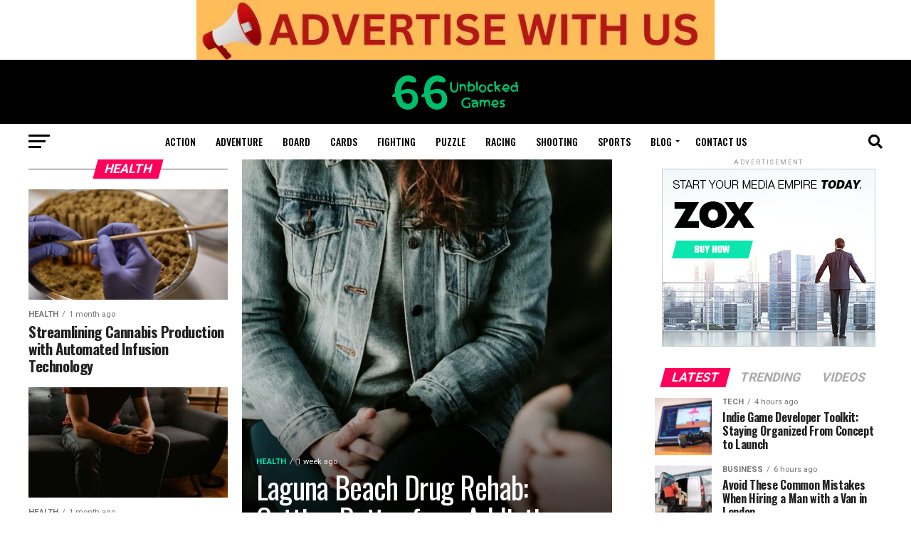

--- FILE ---
content_type: text/html; charset=UTF-8
request_url: https://66unblockedgames.com/category/health/
body_size: 25291
content:
<!DOCTYPE html>
<html lang="en-US" prefix="og: https://ogp.me/ns#">
<head>
<meta charset="UTF-8" >
<meta name="viewport" id="viewport" content="width=device-width, initial-scale=1.0, maximum-scale=1.0, minimum-scale=1.0, user-scalable=no" />
<link rel="shortcut icon" href="https://66unblockedgames.com/wp-content/uploads/2023/05/66-Unblocked-Games-Favicon.jpg" /><link rel="pingback" href="https://66unblockedgames.com/xmlrpc.php" />
<meta property="og:description" content="" />
	<style>img:is([sizes="auto" i], [sizes^="auto," i]) { contain-intrinsic-size: 3000px 1500px }</style>
	
<!-- Search Engine Optimization by Rank Math PRO - https://rankmath.com/ -->
<title>Health - 66 Unblocked Games</title>
<meta name="robots" content="follow, index, max-snippet:-1, max-video-preview:-1, max-image-preview:large"/>
<link rel="canonical" href="https://66unblockedgames.com/category/health/" />
<link rel="next" href="https://66unblockedgames.com/category/health/page/2/" />
<meta property="og:locale" content="en_US" />
<meta property="og:type" content="article" />
<meta property="og:title" content="Health - 66 Unblocked Games" />
<meta property="og:url" content="https://66unblockedgames.com/category/health/" />
<meta property="og:site_name" content="66 unblocked games" />
<meta name="twitter:card" content="summary_large_image" />
<meta name="twitter:title" content="Health - 66 Unblocked Games" />
<meta name="twitter:label1" content="Posts" />
<meta name="twitter:data1" content="30" />
<script type="application/ld+json" class="rank-math-schema-pro">{"@context":"https://schema.org","@graph":[{"@type":"Organization","@id":"https://66unblockedgames.com/#organization","name":"66 unblocked games"},{"@type":"WebSite","@id":"https://66unblockedgames.com/#website","url":"https://66unblockedgames.com","name":"66 unblocked games","alternateName":"Unblocked Games 66","publisher":{"@id":"https://66unblockedgames.com/#organization"},"inLanguage":"en-US"},{"@type":"CollectionPage","@id":"https://66unblockedgames.com/category/health/#webpage","url":"https://66unblockedgames.com/category/health/","name":"Health - 66 Unblocked Games","isPartOf":{"@id":"https://66unblockedgames.com/#website"},"inLanguage":"en-US"}]}</script>
<!-- /Rank Math WordPress SEO plugin -->

<link rel='dns-prefetch' href='//ajax.googleapis.com' />
<link rel='dns-prefetch' href='//fonts.googleapis.com' />
<link rel="alternate" type="application/rss+xml" title="66 Unblocked Games &raquo; Feed" href="https://66unblockedgames.com/feed/" />
<link rel="alternate" type="application/rss+xml" title="66 Unblocked Games &raquo; Comments Feed" href="https://66unblockedgames.com/comments/feed/" />
<link rel="alternate" type="application/rss+xml" title="66 Unblocked Games &raquo; Health Category Feed" href="https://66unblockedgames.com/category/health/feed/" />
		<!-- This site uses the Google Analytics by MonsterInsights plugin v9.11.1 - Using Analytics tracking - https://www.monsterinsights.com/ -->
							<script src="//www.googletagmanager.com/gtag/js?id=G-3LCZ6RSVBC"  data-cfasync="false" data-wpfc-render="false" type="text/javascript" async></script>
			<script data-cfasync="false" data-wpfc-render="false" type="text/javascript">
				var mi_version = '9.11.1';
				var mi_track_user = true;
				var mi_no_track_reason = '';
								var MonsterInsightsDefaultLocations = {"page_location":"https:\/\/66unblockedgames.com\/category\/health\/"};
								if ( typeof MonsterInsightsPrivacyGuardFilter === 'function' ) {
					var MonsterInsightsLocations = (typeof MonsterInsightsExcludeQuery === 'object') ? MonsterInsightsPrivacyGuardFilter( MonsterInsightsExcludeQuery ) : MonsterInsightsPrivacyGuardFilter( MonsterInsightsDefaultLocations );
				} else {
					var MonsterInsightsLocations = (typeof MonsterInsightsExcludeQuery === 'object') ? MonsterInsightsExcludeQuery : MonsterInsightsDefaultLocations;
				}

								var disableStrs = [
										'ga-disable-G-3LCZ6RSVBC',
									];

				/* Function to detect opted out users */
				function __gtagTrackerIsOptedOut() {
					for (var index = 0; index < disableStrs.length; index++) {
						if (document.cookie.indexOf(disableStrs[index] + '=true') > -1) {
							return true;
						}
					}

					return false;
				}

				/* Disable tracking if the opt-out cookie exists. */
				if (__gtagTrackerIsOptedOut()) {
					for (var index = 0; index < disableStrs.length; index++) {
						window[disableStrs[index]] = true;
					}
				}

				/* Opt-out function */
				function __gtagTrackerOptout() {
					for (var index = 0; index < disableStrs.length; index++) {
						document.cookie = disableStrs[index] + '=true; expires=Thu, 31 Dec 2099 23:59:59 UTC; path=/';
						window[disableStrs[index]] = true;
					}
				}

				if ('undefined' === typeof gaOptout) {
					function gaOptout() {
						__gtagTrackerOptout();
					}
				}
								window.dataLayer = window.dataLayer || [];

				window.MonsterInsightsDualTracker = {
					helpers: {},
					trackers: {},
				};
				if (mi_track_user) {
					function __gtagDataLayer() {
						dataLayer.push(arguments);
					}

					function __gtagTracker(type, name, parameters) {
						if (!parameters) {
							parameters = {};
						}

						if (parameters.send_to) {
							__gtagDataLayer.apply(null, arguments);
							return;
						}

						if (type === 'event') {
														parameters.send_to = monsterinsights_frontend.v4_id;
							var hookName = name;
							if (typeof parameters['event_category'] !== 'undefined') {
								hookName = parameters['event_category'] + ':' + name;
							}

							if (typeof MonsterInsightsDualTracker.trackers[hookName] !== 'undefined') {
								MonsterInsightsDualTracker.trackers[hookName](parameters);
							} else {
								__gtagDataLayer('event', name, parameters);
							}
							
						} else {
							__gtagDataLayer.apply(null, arguments);
						}
					}

					__gtagTracker('js', new Date());
					__gtagTracker('set', {
						'developer_id.dZGIzZG': true,
											});
					if ( MonsterInsightsLocations.page_location ) {
						__gtagTracker('set', MonsterInsightsLocations);
					}
										__gtagTracker('config', 'G-3LCZ6RSVBC', {"forceSSL":"true","link_attribution":"true"} );
										window.gtag = __gtagTracker;										(function () {
						/* https://developers.google.com/analytics/devguides/collection/analyticsjs/ */
						/* ga and __gaTracker compatibility shim. */
						var noopfn = function () {
							return null;
						};
						var newtracker = function () {
							return new Tracker();
						};
						var Tracker = function () {
							return null;
						};
						var p = Tracker.prototype;
						p.get = noopfn;
						p.set = noopfn;
						p.send = function () {
							var args = Array.prototype.slice.call(arguments);
							args.unshift('send');
							__gaTracker.apply(null, args);
						};
						var __gaTracker = function () {
							var len = arguments.length;
							if (len === 0) {
								return;
							}
							var f = arguments[len - 1];
							if (typeof f !== 'object' || f === null || typeof f.hitCallback !== 'function') {
								if ('send' === arguments[0]) {
									var hitConverted, hitObject = false, action;
									if ('event' === arguments[1]) {
										if ('undefined' !== typeof arguments[3]) {
											hitObject = {
												'eventAction': arguments[3],
												'eventCategory': arguments[2],
												'eventLabel': arguments[4],
												'value': arguments[5] ? arguments[5] : 1,
											}
										}
									}
									if ('pageview' === arguments[1]) {
										if ('undefined' !== typeof arguments[2]) {
											hitObject = {
												'eventAction': 'page_view',
												'page_path': arguments[2],
											}
										}
									}
									if (typeof arguments[2] === 'object') {
										hitObject = arguments[2];
									}
									if (typeof arguments[5] === 'object') {
										Object.assign(hitObject, arguments[5]);
									}
									if ('undefined' !== typeof arguments[1].hitType) {
										hitObject = arguments[1];
										if ('pageview' === hitObject.hitType) {
											hitObject.eventAction = 'page_view';
										}
									}
									if (hitObject) {
										action = 'timing' === arguments[1].hitType ? 'timing_complete' : hitObject.eventAction;
										hitConverted = mapArgs(hitObject);
										__gtagTracker('event', action, hitConverted);
									}
								}
								return;
							}

							function mapArgs(args) {
								var arg, hit = {};
								var gaMap = {
									'eventCategory': 'event_category',
									'eventAction': 'event_action',
									'eventLabel': 'event_label',
									'eventValue': 'event_value',
									'nonInteraction': 'non_interaction',
									'timingCategory': 'event_category',
									'timingVar': 'name',
									'timingValue': 'value',
									'timingLabel': 'event_label',
									'page': 'page_path',
									'location': 'page_location',
									'title': 'page_title',
									'referrer' : 'page_referrer',
								};
								for (arg in args) {
																		if (!(!args.hasOwnProperty(arg) || !gaMap.hasOwnProperty(arg))) {
										hit[gaMap[arg]] = args[arg];
									} else {
										hit[arg] = args[arg];
									}
								}
								return hit;
							}

							try {
								f.hitCallback();
							} catch (ex) {
							}
						};
						__gaTracker.create = newtracker;
						__gaTracker.getByName = newtracker;
						__gaTracker.getAll = function () {
							return [];
						};
						__gaTracker.remove = noopfn;
						__gaTracker.loaded = true;
						window['__gaTracker'] = __gaTracker;
					})();
									} else {
										console.log("");
					(function () {
						function __gtagTracker() {
							return null;
						}

						window['__gtagTracker'] = __gtagTracker;
						window['gtag'] = __gtagTracker;
					})();
									}
			</script>
							<!-- / Google Analytics by MonsterInsights -->
		<script type="text/javascript">
/* <![CDATA[ */
window._wpemojiSettings = {"baseUrl":"https:\/\/s.w.org\/images\/core\/emoji\/15.0.3\/72x72\/","ext":".png","svgUrl":"https:\/\/s.w.org\/images\/core\/emoji\/15.0.3\/svg\/","svgExt":".svg","source":{"concatemoji":"https:\/\/66unblockedgames.com\/wp-includes\/js\/wp-emoji-release.min.js?ver=6.7.4"}};
/*! This file is auto-generated */
!function(i,n){var o,s,e;function c(e){try{var t={supportTests:e,timestamp:(new Date).valueOf()};sessionStorage.setItem(o,JSON.stringify(t))}catch(e){}}function p(e,t,n){e.clearRect(0,0,e.canvas.width,e.canvas.height),e.fillText(t,0,0);var t=new Uint32Array(e.getImageData(0,0,e.canvas.width,e.canvas.height).data),r=(e.clearRect(0,0,e.canvas.width,e.canvas.height),e.fillText(n,0,0),new Uint32Array(e.getImageData(0,0,e.canvas.width,e.canvas.height).data));return t.every(function(e,t){return e===r[t]})}function u(e,t,n){switch(t){case"flag":return n(e,"\ud83c\udff3\ufe0f\u200d\u26a7\ufe0f","\ud83c\udff3\ufe0f\u200b\u26a7\ufe0f")?!1:!n(e,"\ud83c\uddfa\ud83c\uddf3","\ud83c\uddfa\u200b\ud83c\uddf3")&&!n(e,"\ud83c\udff4\udb40\udc67\udb40\udc62\udb40\udc65\udb40\udc6e\udb40\udc67\udb40\udc7f","\ud83c\udff4\u200b\udb40\udc67\u200b\udb40\udc62\u200b\udb40\udc65\u200b\udb40\udc6e\u200b\udb40\udc67\u200b\udb40\udc7f");case"emoji":return!n(e,"\ud83d\udc26\u200d\u2b1b","\ud83d\udc26\u200b\u2b1b")}return!1}function f(e,t,n){var r="undefined"!=typeof WorkerGlobalScope&&self instanceof WorkerGlobalScope?new OffscreenCanvas(300,150):i.createElement("canvas"),a=r.getContext("2d",{willReadFrequently:!0}),o=(a.textBaseline="top",a.font="600 32px Arial",{});return e.forEach(function(e){o[e]=t(a,e,n)}),o}function t(e){var t=i.createElement("script");t.src=e,t.defer=!0,i.head.appendChild(t)}"undefined"!=typeof Promise&&(o="wpEmojiSettingsSupports",s=["flag","emoji"],n.supports={everything:!0,everythingExceptFlag:!0},e=new Promise(function(e){i.addEventListener("DOMContentLoaded",e,{once:!0})}),new Promise(function(t){var n=function(){try{var e=JSON.parse(sessionStorage.getItem(o));if("object"==typeof e&&"number"==typeof e.timestamp&&(new Date).valueOf()<e.timestamp+604800&&"object"==typeof e.supportTests)return e.supportTests}catch(e){}return null}();if(!n){if("undefined"!=typeof Worker&&"undefined"!=typeof OffscreenCanvas&&"undefined"!=typeof URL&&URL.createObjectURL&&"undefined"!=typeof Blob)try{var e="postMessage("+f.toString()+"("+[JSON.stringify(s),u.toString(),p.toString()].join(",")+"));",r=new Blob([e],{type:"text/javascript"}),a=new Worker(URL.createObjectURL(r),{name:"wpTestEmojiSupports"});return void(a.onmessage=function(e){c(n=e.data),a.terminate(),t(n)})}catch(e){}c(n=f(s,u,p))}t(n)}).then(function(e){for(var t in e)n.supports[t]=e[t],n.supports.everything=n.supports.everything&&n.supports[t],"flag"!==t&&(n.supports.everythingExceptFlag=n.supports.everythingExceptFlag&&n.supports[t]);n.supports.everythingExceptFlag=n.supports.everythingExceptFlag&&!n.supports.flag,n.DOMReady=!1,n.readyCallback=function(){n.DOMReady=!0}}).then(function(){return e}).then(function(){var e;n.supports.everything||(n.readyCallback(),(e=n.source||{}).concatemoji?t(e.concatemoji):e.wpemoji&&e.twemoji&&(t(e.twemoji),t(e.wpemoji)))}))}((window,document),window._wpemojiSettings);
/* ]]> */
</script>
<style id='wp-emoji-styles-inline-css' type='text/css'>

	img.wp-smiley, img.emoji {
		display: inline !important;
		border: none !important;
		box-shadow: none !important;
		height: 1em !important;
		width: 1em !important;
		margin: 0 0.07em !important;
		vertical-align: -0.1em !important;
		background: none !important;
		padding: 0 !important;
	}
</style>
<link rel='stylesheet' id='wp-block-library-css' href='https://66unblockedgames.com/wp-includes/css/dist/block-library/style.min.css?ver=6.7.4' type='text/css' media='all' />
<style id='rank-math-toc-block-style-inline-css' type='text/css'>
.wp-block-rank-math-toc-block nav ol{counter-reset:item}.wp-block-rank-math-toc-block nav ol li{display:block}.wp-block-rank-math-toc-block nav ol li:before{content:counters(item, ".") ". ";counter-increment:item}

</style>
<style id='rank-math-rich-snippet-style-inline-css' type='text/css'>
/*!
* Plugin:  Rank Math
* URL: https://rankmath.com/wordpress/plugin/seo-suite/
* Name:  rank-math-review-snippet.css
*/@-webkit-keyframes spin{0%{-webkit-transform:rotate(0deg)}100%{-webkit-transform:rotate(-360deg)}}@keyframes spin{0%{-webkit-transform:rotate(0deg)}100%{-webkit-transform:rotate(-360deg)}}@keyframes bounce{from{-webkit-transform:translateY(0px);transform:translateY(0px)}to{-webkit-transform:translateY(-5px);transform:translateY(-5px)}}@-webkit-keyframes bounce{from{-webkit-transform:translateY(0px);transform:translateY(0px)}to{-webkit-transform:translateY(-5px);transform:translateY(-5px)}}@-webkit-keyframes loading{0%{background-size:20% 50% ,20% 50% ,20% 50%}20%{background-size:20% 20% ,20% 50% ,20% 50%}40%{background-size:20% 100%,20% 20% ,20% 50%}60%{background-size:20% 50% ,20% 100%,20% 20%}80%{background-size:20% 50% ,20% 50% ,20% 100%}100%{background-size:20% 50% ,20% 50% ,20% 50%}}@keyframes loading{0%{background-size:20% 50% ,20% 50% ,20% 50%}20%{background-size:20% 20% ,20% 50% ,20% 50%}40%{background-size:20% 100%,20% 20% ,20% 50%}60%{background-size:20% 50% ,20% 100%,20% 20%}80%{background-size:20% 50% ,20% 50% ,20% 100%}100%{background-size:20% 50% ,20% 50% ,20% 50%}}:root{--rankmath-wp-adminbar-height: 0}#rank-math-rich-snippet-wrapper{overflow:hidden}#rank-math-rich-snippet-wrapper h5.rank-math-title{display:block;font-size:18px;line-height:1.4}#rank-math-rich-snippet-wrapper .rank-math-review-image{float:right;max-width:40%;margin-left:15px}#rank-math-rich-snippet-wrapper .rank-math-review-data{margin-bottom:15px}#rank-math-rich-snippet-wrapper .rank-math-total-wrapper{width:100%;padding:0 0 20px 0;float:left;clear:both;position:relative;-webkit-box-sizing:border-box;box-sizing:border-box}#rank-math-rich-snippet-wrapper .rank-math-total-wrapper .rank-math-total{border:0;display:block;margin:0;width:auto;float:left;text-align:left;padding:0;font-size:24px;line-height:1;font-weight:700;-webkit-box-sizing:border-box;box-sizing:border-box;overflow:hidden}#rank-math-rich-snippet-wrapper .rank-math-total-wrapper .rank-math-review-star{float:left;margin-left:15px;margin-top:5px;position:relative;z-index:99;line-height:1}#rank-math-rich-snippet-wrapper .rank-math-total-wrapper .rank-math-review-star .rank-math-review-result-wrapper{display:inline-block;white-space:nowrap;position:relative;color:#e7e7e7}#rank-math-rich-snippet-wrapper .rank-math-total-wrapper .rank-math-review-star .rank-math-review-result-wrapper .rank-math-review-result{position:absolute;top:0;left:0;overflow:hidden;white-space:nowrap;color:#ffbe01}#rank-math-rich-snippet-wrapper .rank-math-total-wrapper .rank-math-review-star .rank-math-review-result-wrapper i{font-size:18px;-webkit-text-stroke-width:1px;font-style:normal;padding:0 2px;line-height:inherit}#rank-math-rich-snippet-wrapper .rank-math-total-wrapper .rank-math-review-star .rank-math-review-result-wrapper i:before{content:"\2605"}body.rtl #rank-math-rich-snippet-wrapper .rank-math-review-image{float:left;margin-left:0;margin-right:15px}body.rtl #rank-math-rich-snippet-wrapper .rank-math-total-wrapper .rank-math-total{float:right}body.rtl #rank-math-rich-snippet-wrapper .rank-math-total-wrapper .rank-math-review-star{float:right;margin-left:0;margin-right:15px}body.rtl #rank-math-rich-snippet-wrapper .rank-math-total-wrapper .rank-math-review-star .rank-math-review-result{left:auto;right:0}@media screen and (max-width: 480px){#rank-math-rich-snippet-wrapper .rank-math-review-image{display:block;max-width:100%;width:100%;text-align:center;margin-right:0}#rank-math-rich-snippet-wrapper .rank-math-review-data{clear:both}}.clear{clear:both}

</style>
<style id='classic-theme-styles-inline-css' type='text/css'>
/*! This file is auto-generated */
.wp-block-button__link{color:#fff;background-color:#32373c;border-radius:9999px;box-shadow:none;text-decoration:none;padding:calc(.667em + 2px) calc(1.333em + 2px);font-size:1.125em}.wp-block-file__button{background:#32373c;color:#fff;text-decoration:none}
</style>
<style id='global-styles-inline-css' type='text/css'>
:root{--wp--preset--aspect-ratio--square: 1;--wp--preset--aspect-ratio--4-3: 4/3;--wp--preset--aspect-ratio--3-4: 3/4;--wp--preset--aspect-ratio--3-2: 3/2;--wp--preset--aspect-ratio--2-3: 2/3;--wp--preset--aspect-ratio--16-9: 16/9;--wp--preset--aspect-ratio--9-16: 9/16;--wp--preset--color--black: #000000;--wp--preset--color--cyan-bluish-gray: #abb8c3;--wp--preset--color--white: #ffffff;--wp--preset--color--pale-pink: #f78da7;--wp--preset--color--vivid-red: #cf2e2e;--wp--preset--color--luminous-vivid-orange: #ff6900;--wp--preset--color--luminous-vivid-amber: #fcb900;--wp--preset--color--light-green-cyan: #7bdcb5;--wp--preset--color--vivid-green-cyan: #00d084;--wp--preset--color--pale-cyan-blue: #8ed1fc;--wp--preset--color--vivid-cyan-blue: #0693e3;--wp--preset--color--vivid-purple: #9b51e0;--wp--preset--gradient--vivid-cyan-blue-to-vivid-purple: linear-gradient(135deg,rgba(6,147,227,1) 0%,rgb(155,81,224) 100%);--wp--preset--gradient--light-green-cyan-to-vivid-green-cyan: linear-gradient(135deg,rgb(122,220,180) 0%,rgb(0,208,130) 100%);--wp--preset--gradient--luminous-vivid-amber-to-luminous-vivid-orange: linear-gradient(135deg,rgba(252,185,0,1) 0%,rgba(255,105,0,1) 100%);--wp--preset--gradient--luminous-vivid-orange-to-vivid-red: linear-gradient(135deg,rgba(255,105,0,1) 0%,rgb(207,46,46) 100%);--wp--preset--gradient--very-light-gray-to-cyan-bluish-gray: linear-gradient(135deg,rgb(238,238,238) 0%,rgb(169,184,195) 100%);--wp--preset--gradient--cool-to-warm-spectrum: linear-gradient(135deg,rgb(74,234,220) 0%,rgb(151,120,209) 20%,rgb(207,42,186) 40%,rgb(238,44,130) 60%,rgb(251,105,98) 80%,rgb(254,248,76) 100%);--wp--preset--gradient--blush-light-purple: linear-gradient(135deg,rgb(255,206,236) 0%,rgb(152,150,240) 100%);--wp--preset--gradient--blush-bordeaux: linear-gradient(135deg,rgb(254,205,165) 0%,rgb(254,45,45) 50%,rgb(107,0,62) 100%);--wp--preset--gradient--luminous-dusk: linear-gradient(135deg,rgb(255,203,112) 0%,rgb(199,81,192) 50%,rgb(65,88,208) 100%);--wp--preset--gradient--pale-ocean: linear-gradient(135deg,rgb(255,245,203) 0%,rgb(182,227,212) 50%,rgb(51,167,181) 100%);--wp--preset--gradient--electric-grass: linear-gradient(135deg,rgb(202,248,128) 0%,rgb(113,206,126) 100%);--wp--preset--gradient--midnight: linear-gradient(135deg,rgb(2,3,129) 0%,rgb(40,116,252) 100%);--wp--preset--font-size--small: 13px;--wp--preset--font-size--medium: 20px;--wp--preset--font-size--large: 36px;--wp--preset--font-size--x-large: 42px;--wp--preset--spacing--20: 0.44rem;--wp--preset--spacing--30: 0.67rem;--wp--preset--spacing--40: 1rem;--wp--preset--spacing--50: 1.5rem;--wp--preset--spacing--60: 2.25rem;--wp--preset--spacing--70: 3.38rem;--wp--preset--spacing--80: 5.06rem;--wp--preset--shadow--natural: 6px 6px 9px rgba(0, 0, 0, 0.2);--wp--preset--shadow--deep: 12px 12px 50px rgba(0, 0, 0, 0.4);--wp--preset--shadow--sharp: 6px 6px 0px rgba(0, 0, 0, 0.2);--wp--preset--shadow--outlined: 6px 6px 0px -3px rgba(255, 255, 255, 1), 6px 6px rgba(0, 0, 0, 1);--wp--preset--shadow--crisp: 6px 6px 0px rgba(0, 0, 0, 1);}:where(.is-layout-flex){gap: 0.5em;}:where(.is-layout-grid){gap: 0.5em;}body .is-layout-flex{display: flex;}.is-layout-flex{flex-wrap: wrap;align-items: center;}.is-layout-flex > :is(*, div){margin: 0;}body .is-layout-grid{display: grid;}.is-layout-grid > :is(*, div){margin: 0;}:where(.wp-block-columns.is-layout-flex){gap: 2em;}:where(.wp-block-columns.is-layout-grid){gap: 2em;}:where(.wp-block-post-template.is-layout-flex){gap: 1.25em;}:where(.wp-block-post-template.is-layout-grid){gap: 1.25em;}.has-black-color{color: var(--wp--preset--color--black) !important;}.has-cyan-bluish-gray-color{color: var(--wp--preset--color--cyan-bluish-gray) !important;}.has-white-color{color: var(--wp--preset--color--white) !important;}.has-pale-pink-color{color: var(--wp--preset--color--pale-pink) !important;}.has-vivid-red-color{color: var(--wp--preset--color--vivid-red) !important;}.has-luminous-vivid-orange-color{color: var(--wp--preset--color--luminous-vivid-orange) !important;}.has-luminous-vivid-amber-color{color: var(--wp--preset--color--luminous-vivid-amber) !important;}.has-light-green-cyan-color{color: var(--wp--preset--color--light-green-cyan) !important;}.has-vivid-green-cyan-color{color: var(--wp--preset--color--vivid-green-cyan) !important;}.has-pale-cyan-blue-color{color: var(--wp--preset--color--pale-cyan-blue) !important;}.has-vivid-cyan-blue-color{color: var(--wp--preset--color--vivid-cyan-blue) !important;}.has-vivid-purple-color{color: var(--wp--preset--color--vivid-purple) !important;}.has-black-background-color{background-color: var(--wp--preset--color--black) !important;}.has-cyan-bluish-gray-background-color{background-color: var(--wp--preset--color--cyan-bluish-gray) !important;}.has-white-background-color{background-color: var(--wp--preset--color--white) !important;}.has-pale-pink-background-color{background-color: var(--wp--preset--color--pale-pink) !important;}.has-vivid-red-background-color{background-color: var(--wp--preset--color--vivid-red) !important;}.has-luminous-vivid-orange-background-color{background-color: var(--wp--preset--color--luminous-vivid-orange) !important;}.has-luminous-vivid-amber-background-color{background-color: var(--wp--preset--color--luminous-vivid-amber) !important;}.has-light-green-cyan-background-color{background-color: var(--wp--preset--color--light-green-cyan) !important;}.has-vivid-green-cyan-background-color{background-color: var(--wp--preset--color--vivid-green-cyan) !important;}.has-pale-cyan-blue-background-color{background-color: var(--wp--preset--color--pale-cyan-blue) !important;}.has-vivid-cyan-blue-background-color{background-color: var(--wp--preset--color--vivid-cyan-blue) !important;}.has-vivid-purple-background-color{background-color: var(--wp--preset--color--vivid-purple) !important;}.has-black-border-color{border-color: var(--wp--preset--color--black) !important;}.has-cyan-bluish-gray-border-color{border-color: var(--wp--preset--color--cyan-bluish-gray) !important;}.has-white-border-color{border-color: var(--wp--preset--color--white) !important;}.has-pale-pink-border-color{border-color: var(--wp--preset--color--pale-pink) !important;}.has-vivid-red-border-color{border-color: var(--wp--preset--color--vivid-red) !important;}.has-luminous-vivid-orange-border-color{border-color: var(--wp--preset--color--luminous-vivid-orange) !important;}.has-luminous-vivid-amber-border-color{border-color: var(--wp--preset--color--luminous-vivid-amber) !important;}.has-light-green-cyan-border-color{border-color: var(--wp--preset--color--light-green-cyan) !important;}.has-vivid-green-cyan-border-color{border-color: var(--wp--preset--color--vivid-green-cyan) !important;}.has-pale-cyan-blue-border-color{border-color: var(--wp--preset--color--pale-cyan-blue) !important;}.has-vivid-cyan-blue-border-color{border-color: var(--wp--preset--color--vivid-cyan-blue) !important;}.has-vivid-purple-border-color{border-color: var(--wp--preset--color--vivid-purple) !important;}.has-vivid-cyan-blue-to-vivid-purple-gradient-background{background: var(--wp--preset--gradient--vivid-cyan-blue-to-vivid-purple) !important;}.has-light-green-cyan-to-vivid-green-cyan-gradient-background{background: var(--wp--preset--gradient--light-green-cyan-to-vivid-green-cyan) !important;}.has-luminous-vivid-amber-to-luminous-vivid-orange-gradient-background{background: var(--wp--preset--gradient--luminous-vivid-amber-to-luminous-vivid-orange) !important;}.has-luminous-vivid-orange-to-vivid-red-gradient-background{background: var(--wp--preset--gradient--luminous-vivid-orange-to-vivid-red) !important;}.has-very-light-gray-to-cyan-bluish-gray-gradient-background{background: var(--wp--preset--gradient--very-light-gray-to-cyan-bluish-gray) !important;}.has-cool-to-warm-spectrum-gradient-background{background: var(--wp--preset--gradient--cool-to-warm-spectrum) !important;}.has-blush-light-purple-gradient-background{background: var(--wp--preset--gradient--blush-light-purple) !important;}.has-blush-bordeaux-gradient-background{background: var(--wp--preset--gradient--blush-bordeaux) !important;}.has-luminous-dusk-gradient-background{background: var(--wp--preset--gradient--luminous-dusk) !important;}.has-pale-ocean-gradient-background{background: var(--wp--preset--gradient--pale-ocean) !important;}.has-electric-grass-gradient-background{background: var(--wp--preset--gradient--electric-grass) !important;}.has-midnight-gradient-background{background: var(--wp--preset--gradient--midnight) !important;}.has-small-font-size{font-size: var(--wp--preset--font-size--small) !important;}.has-medium-font-size{font-size: var(--wp--preset--font-size--medium) !important;}.has-large-font-size{font-size: var(--wp--preset--font-size--large) !important;}.has-x-large-font-size{font-size: var(--wp--preset--font-size--x-large) !important;}
:where(.wp-block-post-template.is-layout-flex){gap: 1.25em;}:where(.wp-block-post-template.is-layout-grid){gap: 1.25em;}
:where(.wp-block-columns.is-layout-flex){gap: 2em;}:where(.wp-block-columns.is-layout-grid){gap: 2em;}
:root :where(.wp-block-pullquote){font-size: 1.5em;line-height: 1.6;}
</style>
<link rel='stylesheet' id='wpos-slick-style-css' href='https://66unblockedgames.com/wp-content/plugins/wp-responsive-recent-post-slider/assets/css/slick.css?ver=3.6.4' type='text/css' media='all' />
<link rel='stylesheet' id='wppsac-public-style-css' href='https://66unblockedgames.com/wp-content/plugins/wp-responsive-recent-post-slider/assets/css/recent-post-style.css?ver=3.6.4' type='text/css' media='all' />
<link rel='stylesheet' id='ql-jquery-ui-css' href='//ajax.googleapis.com/ajax/libs/jqueryui/1.12.1/themes/smoothness/jquery-ui.css?ver=6.7.4' type='text/css' media='all' />
<link rel='stylesheet' id='ez-toc-css' href='https://66unblockedgames.com/wp-content/plugins/easy-table-of-contents/assets/css/screen.min.css?ver=2.0.71' type='text/css' media='all' />
<style id='ez-toc-inline-css' type='text/css'>
div#ez-toc-container .ez-toc-title {font-size: 120%;}div#ez-toc-container .ez-toc-title {font-weight: 500;}div#ez-toc-container ul li {font-size: 95%;}div#ez-toc-container ul li {font-weight: 500;}div#ez-toc-container nav ul ul li {font-size: 90%;}
.ez-toc-container-direction {direction: ltr;}.ez-toc-counter ul{counter-reset: item ;}.ez-toc-counter nav ul li a::before {content: counters(item, '.', decimal) '. ';display: inline-block;counter-increment: item;flex-grow: 0;flex-shrink: 0;margin-right: .2em; float: left; }.ez-toc-widget-direction {direction: ltr;}.ez-toc-widget-container ul{counter-reset: item ;}.ez-toc-widget-container nav ul li a::before {content: counters(item, '.', decimal) '. ';display: inline-block;counter-increment: item;flex-grow: 0;flex-shrink: 0;margin-right: .2em; float: left; }
</style>
<link rel='stylesheet' id='mvp-custom-style-css' href='https://66unblockedgames.com/wp-content/themes/zox-news/style.css?ver=6.7.4' type='text/css' media='all' />
<style id='mvp-custom-style-inline-css' type='text/css'>


#mvp-wallpaper {
	background: url() no-repeat 50% 0;
	}

#mvp-foot-copy a {
	color: #0be6af;
	}

#mvp-content-main p a,
#mvp-content-main ul a,
#mvp-content-main ol a,
.mvp-post-add-main p a,
.mvp-post-add-main ul a,
.mvp-post-add-main ol a {
	box-shadow: inset 0 -4px 0 #0be6af;
	}

#mvp-content-main p a:hover,
#mvp-content-main ul a:hover,
#mvp-content-main ol a:hover,
.mvp-post-add-main p a:hover,
.mvp-post-add-main ul a:hover,
.mvp-post-add-main ol a:hover {
	background: #0be6af;
	}

a,
a:visited,
.post-info-name a,
.woocommerce .woocommerce-breadcrumb a {
	color: #ff005b;
	}

#mvp-side-wrap a:hover {
	color: #ff005b;
	}

.mvp-fly-top:hover,
.mvp-vid-box-wrap,
ul.mvp-soc-mob-list li.mvp-soc-mob-com {
	background: #0be6af;
	}

nav.mvp-fly-nav-menu ul li.menu-item-has-children:after,
.mvp-feat1-left-wrap span.mvp-cd-cat,
.mvp-widget-feat1-top-story span.mvp-cd-cat,
.mvp-widget-feat2-left-cont span.mvp-cd-cat,
.mvp-widget-dark-feat span.mvp-cd-cat,
.mvp-widget-dark-sub span.mvp-cd-cat,
.mvp-vid-wide-text span.mvp-cd-cat,
.mvp-feat2-top-text span.mvp-cd-cat,
.mvp-feat3-main-story span.mvp-cd-cat,
.mvp-feat3-sub-text span.mvp-cd-cat,
.mvp-feat4-main-text span.mvp-cd-cat,
.woocommerce-message:before,
.woocommerce-info:before,
.woocommerce-message:before {
	color: #0be6af;
	}

#searchform input,
.mvp-authors-name {
	border-bottom: 1px solid #0be6af;
	}

.mvp-fly-top:hover {
	border-top: 1px solid #0be6af;
	border-left: 1px solid #0be6af;
	border-bottom: 1px solid #0be6af;
	}

.woocommerce .widget_price_filter .ui-slider .ui-slider-handle,
.woocommerce #respond input#submit.alt,
.woocommerce a.button.alt,
.woocommerce button.button.alt,
.woocommerce input.button.alt,
.woocommerce #respond input#submit.alt:hover,
.woocommerce a.button.alt:hover,
.woocommerce button.button.alt:hover,
.woocommerce input.button.alt:hover {
	background-color: #0be6af;
	}

.woocommerce-error,
.woocommerce-info,
.woocommerce-message {
	border-top-color: #0be6af;
	}

ul.mvp-feat1-list-buts li.active span.mvp-feat1-list-but,
span.mvp-widget-home-title,
span.mvp-post-cat,
span.mvp-feat1-pop-head {
	background: #ff005b;
	}

.woocommerce span.onsale {
	background-color: #ff005b;
	}

.mvp-widget-feat2-side-more-but,
.woocommerce .star-rating span:before,
span.mvp-prev-next-label,
.mvp-cat-date-wrap .sticky {
	color: #ff005b !important;
	}

#mvp-main-nav-top,
#mvp-fly-wrap,
.mvp-soc-mob-right,
#mvp-main-nav-small-cont {
	background: #000000;
	}

#mvp-main-nav-small .mvp-fly-but-wrap span,
#mvp-main-nav-small .mvp-search-but-wrap span,
.mvp-nav-top-left .mvp-fly-but-wrap span,
#mvp-fly-wrap .mvp-fly-but-wrap span {
	background: #555555;
	}

.mvp-nav-top-right .mvp-nav-search-but,
span.mvp-fly-soc-head,
.mvp-soc-mob-right i,
#mvp-main-nav-small span.mvp-nav-search-but,
#mvp-main-nav-small .mvp-nav-menu ul li a  {
	color: #555555;
	}

#mvp-main-nav-small .mvp-nav-menu ul li.menu-item-has-children a:after {
	border-color: #555555 transparent transparent transparent;
	}

#mvp-nav-top-wrap span.mvp-nav-search-but:hover,
#mvp-main-nav-small span.mvp-nav-search-but:hover {
	color: #0be6af;
	}

#mvp-nav-top-wrap .mvp-fly-but-wrap:hover span,
#mvp-main-nav-small .mvp-fly-but-wrap:hover span,
span.mvp-woo-cart-num:hover {
	background: #0be6af;
	}

#mvp-main-nav-bot-cont {
	background: #ffffff;
	}

#mvp-nav-bot-wrap .mvp-fly-but-wrap span,
#mvp-nav-bot-wrap .mvp-search-but-wrap span {
	background: #000000;
	}

#mvp-nav-bot-wrap span.mvp-nav-search-but,
#mvp-nav-bot-wrap .mvp-nav-menu ul li a {
	color: #000000;
	}

#mvp-nav-bot-wrap .mvp-nav-menu ul li.menu-item-has-children a:after {
	border-color: #000000 transparent transparent transparent;
	}

.mvp-nav-menu ul li:hover a {
	border-bottom: 5px solid #0be6af;
	}

#mvp-nav-bot-wrap .mvp-fly-but-wrap:hover span {
	background: #0be6af;
	}

#mvp-nav-bot-wrap span.mvp-nav-search-but:hover {
	color: #0be6af;
	}

body,
.mvp-feat1-feat-text p,
.mvp-feat2-top-text p,
.mvp-feat3-main-text p,
.mvp-feat3-sub-text p,
#searchform input,
.mvp-author-info-text,
span.mvp-post-excerpt,
.mvp-nav-menu ul li ul.sub-menu li a,
nav.mvp-fly-nav-menu ul li a,
.mvp-ad-label,
span.mvp-feat-caption,
.mvp-post-tags a,
.mvp-post-tags a:visited,
span.mvp-author-box-name a,
#mvp-author-box-text p,
.mvp-post-gallery-text p,
ul.mvp-soc-mob-list li span,
#comments,
h3#reply-title,
h2.comments,
#mvp-foot-copy p,
span.mvp-fly-soc-head,
.mvp-post-tags-header,
span.mvp-prev-next-label,
span.mvp-post-add-link-but,
#mvp-comments-button a,
#mvp-comments-button span.mvp-comment-but-text,
.woocommerce ul.product_list_widget span.product-title,
.woocommerce ul.product_list_widget li a,
.woocommerce #reviews #comments ol.commentlist li .comment-text p.meta,
.woocommerce div.product p.price,
.woocommerce div.product p.price ins,
.woocommerce div.product p.price del,
.woocommerce ul.products li.product .price del,
.woocommerce ul.products li.product .price ins,
.woocommerce ul.products li.product .price,
.woocommerce #respond input#submit,
.woocommerce a.button,
.woocommerce button.button,
.woocommerce input.button,
.woocommerce .widget_price_filter .price_slider_amount .button,
.woocommerce span.onsale,
.woocommerce-review-link,
#woo-content p.woocommerce-result-count,
.woocommerce div.product .woocommerce-tabs ul.tabs li a,
a.mvp-inf-more-but,
span.mvp-cont-read-but,
span.mvp-cd-cat,
span.mvp-cd-date,
.mvp-feat4-main-text p,
span.mvp-woo-cart-num,
span.mvp-widget-home-title2,
.wp-caption,
#mvp-content-main p.wp-caption-text,
.gallery-caption,
.mvp-post-add-main p.wp-caption-text,
#bbpress-forums,
#bbpress-forums p,
.protected-post-form input,
#mvp-feat6-text p {
	font-family: 'Roboto', sans-serif;
	font-display: swap;
	}

.mvp-blog-story-text p,
span.mvp-author-page-desc,
#mvp-404 p,
.mvp-widget-feat1-bot-text p,
.mvp-widget-feat2-left-text p,
.mvp-flex-story-text p,
.mvp-search-text p,
#mvp-content-main p,
.mvp-post-add-main p,
#mvp-content-main ul li,
#mvp-content-main ol li,
.rwp-summary,
.rwp-u-review__comment,
.mvp-feat5-mid-main-text p,
.mvp-feat5-small-main-text p,
#mvp-content-main .wp-block-button__link,
.wp-block-audio figcaption,
.wp-block-video figcaption,
.wp-block-embed figcaption,
.wp-block-verse pre,
pre.wp-block-verse {
	font-family: 'PT Serif', sans-serif;
	font-display: swap;
	}

.mvp-nav-menu ul li a,
#mvp-foot-menu ul li a {
	font-family: 'Oswald', sans-serif;
	font-display: swap;
	}


.mvp-feat1-sub-text h2,
.mvp-feat1-pop-text h2,
.mvp-feat1-list-text h2,
.mvp-widget-feat1-top-text h2,
.mvp-widget-feat1-bot-text h2,
.mvp-widget-dark-feat-text h2,
.mvp-widget-dark-sub-text h2,
.mvp-widget-feat2-left-text h2,
.mvp-widget-feat2-right-text h2,
.mvp-blog-story-text h2,
.mvp-flex-story-text h2,
.mvp-vid-wide-more-text p,
.mvp-prev-next-text p,
.mvp-related-text,
.mvp-post-more-text p,
h2.mvp-authors-latest a,
.mvp-feat2-bot-text h2,
.mvp-feat3-sub-text h2,
.mvp-feat3-main-text h2,
.mvp-feat4-main-text h2,
.mvp-feat5-text h2,
.mvp-feat5-mid-main-text h2,
.mvp-feat5-small-main-text h2,
.mvp-feat5-mid-sub-text h2,
#mvp-feat6-text h2,
.alp-related-posts-wrapper .alp-related-post .post-title {
	font-family: 'Oswald', sans-serif;
	font-display: swap;
	}

.mvp-feat2-top-text h2,
.mvp-feat1-feat-text h2,
h1.mvp-post-title,
h1.mvp-post-title-wide,
.mvp-drop-nav-title h4,
#mvp-content-main blockquote p,
.mvp-post-add-main blockquote p,
#mvp-content-main p.has-large-font-size,
#mvp-404 h1,
#woo-content h1.page-title,
.woocommerce div.product .product_title,
.woocommerce ul.products li.product h3,
.alp-related-posts .current .post-title {
	font-family: 'Oswald', sans-serif;
	font-display: swap;
	}

span.mvp-feat1-pop-head,
.mvp-feat1-pop-text:before,
span.mvp-feat1-list-but,
span.mvp-widget-home-title,
.mvp-widget-feat2-side-more,
span.mvp-post-cat,
span.mvp-page-head,
h1.mvp-author-top-head,
.mvp-authors-name,
#mvp-content-main h1,
#mvp-content-main h2,
#mvp-content-main h3,
#mvp-content-main h4,
#mvp-content-main h5,
#mvp-content-main h6,
.woocommerce .related h2,
.woocommerce div.product .woocommerce-tabs .panel h2,
.woocommerce div.product .product_title,
.mvp-feat5-side-list .mvp-feat1-list-img:after {
	font-family: 'Roboto', sans-serif;
	font-display: swap;
	}

	

	.mvp-nav-links {
		display: none;
		}
		

	@media screen and (max-width: 479px) {
		.single #mvp-content-body-top {
			max-height: 400px;
			}
		.single .mvp-cont-read-but-wrap {
			display: inline;
			}
		}
		
</style>
<link rel='stylesheet' id='mvp-reset-css' href='https://66unblockedgames.com/wp-content/themes/zox-news/css/reset.css?ver=6.7.4' type='text/css' media='all' />
<link rel='stylesheet' id='fontawesome-css' href='https://66unblockedgames.com/wp-content/themes/zox-news/font-awesome/css/all.css?ver=6.7.4' type='text/css' media='all' />
<link crossorigin="anonymous" rel='stylesheet' id='mvp-fonts-css' href='//fonts.googleapis.com/css?family=Roboto%3A300%2C400%2C700%2C900%7COswald%3A400%2C700%7CAdvent+Pro%3A700%7COpen+Sans%3A700%7CAnton%3A400Oswald%3A100%2C200%2C300%2C400%2C500%2C600%2C700%2C800%2C900%7COswald%3A100%2C200%2C300%2C400%2C500%2C600%2C700%2C800%2C900%7CRoboto%3A100%2C200%2C300%2C400%2C500%2C600%2C700%2C800%2C900%7CRoboto%3A100%2C200%2C300%2C400%2C500%2C600%2C700%2C800%2C900%7CPT+Serif%3A100%2C200%2C300%2C400%2C500%2C600%2C700%2C800%2C900%7COswald%3A100%2C200%2C300%2C400%2C500%2C600%2C700%2C800%2C900%26subset%3Dlatin%2Clatin-ext%2Ccyrillic%2Ccyrillic-ext%2Cgreek-ext%2Cgreek%2Cvietnamese%26display%3Dswap' type='text/css' media='all' />
<link rel='stylesheet' id='mvp-media-queries-css' href='https://66unblockedgames.com/wp-content/themes/zox-news/css/media-queries.css?ver=6.7.4' type='text/css' media='all' />
<script type="text/javascript" src="https://66unblockedgames.com/wp-content/plugins/google-analytics-for-wordpress/assets/js/frontend-gtag.min.js?ver=9.11.1" id="monsterinsights-frontend-script-js" async="async" data-wp-strategy="async"></script>
<script data-cfasync="false" data-wpfc-render="false" type="text/javascript" id='monsterinsights-frontend-script-js-extra'>/* <![CDATA[ */
var monsterinsights_frontend = {"js_events_tracking":"true","download_extensions":"doc,pdf,ppt,zip,xls,docx,pptx,xlsx","inbound_paths":"[{\"path\":\"\\\/go\\\/\",\"label\":\"affiliate\"},{\"path\":\"\\\/recommend\\\/\",\"label\":\"affiliate\"}]","home_url":"https:\/\/66unblockedgames.com","hash_tracking":"false","v4_id":"G-3LCZ6RSVBC"};/* ]]> */
</script>
<script type="text/javascript" src="https://66unblockedgames.com/wp-includes/js/jquery/jquery.min.js?ver=3.7.1" id="jquery-core-js"></script>
<script type="text/javascript" src="https://66unblockedgames.com/wp-includes/js/jquery/jquery-migrate.min.js?ver=3.4.1" id="jquery-migrate-js"></script>
<link rel="https://api.w.org/" href="https://66unblockedgames.com/wp-json/" /><link rel="alternate" title="JSON" type="application/json" href="https://66unblockedgames.com/wp-json/wp/v2/categories/180" /><link rel="EditURI" type="application/rsd+xml" title="RSD" href="https://66unblockedgames.com/xmlrpc.php?rsd" />
<meta name="generator" content="WordPress 6.7.4" />
<!-- There is no amphtml version available for this URL. --><script type="text/javascript" id="google_gtagjs" src="https://www.googletagmanager.com/gtag/js?id=G-3LCZ6RSVBC" async="async"></script>
<script type="text/javascript" id="google_gtagjs-inline">
/* <![CDATA[ */
window.dataLayer = window.dataLayer || [];function gtag(){dataLayer.push(arguments);}gtag('set', 'linker', {"domains":["66unblockedgames.com"]} );gtag('js', new Date());gtag('config', 'G-3LCZ6RSVBC', {} );
/* ]]> */
</script>
		<style type="text/css" id="wp-custom-css">
			.page-id-429 .entry-title{
display:none;
}		</style>
		
	
</head>
<body class="archive category category-health category-180 wp-embed-responsive">
	<div id="mvp-fly-wrap">
	<div id="mvp-fly-menu-top" class="left relative">
		<div class="mvp-fly-top-out left relative">
			<div class="mvp-fly-top-in">
				<div id="mvp-fly-logo" class="left relative">
											<a href="https://66unblockedgames.com/"><img src="https://66unblockedgames.com/wp-content/uploads/2022/12/66-Unblocked-Games-Logo.png" alt="66 Unblocked Games" data-rjs="2" /></a>
									</div><!--mvp-fly-logo-->
			</div><!--mvp-fly-top-in-->
			<div class="mvp-fly-but-wrap mvp-fly-but-menu mvp-fly-but-click">
				<span></span>
				<span></span>
				<span></span>
				<span></span>
			</div><!--mvp-fly-but-wrap-->
		</div><!--mvp-fly-top-out-->
	</div><!--mvp-fly-menu-top-->
	<div id="mvp-fly-menu-wrap">
		<nav class="mvp-fly-nav-menu left relative">
			<div class="menu-new1-container"><ul id="menu-new1" class="menu"><li id="menu-item-980" class="menu-item menu-item-type-taxonomy menu-item-object-category menu-item-980"><a href="https://66unblockedgames.com/category/gaming/action/">Action</a></li>
<li id="menu-item-981" class="menu-item menu-item-type-taxonomy menu-item-object-category menu-item-981"><a href="https://66unblockedgames.com/category/gaming/adventure/">Adventure</a></li>
<li id="menu-item-1046" class="menu-item menu-item-type-taxonomy menu-item-object-category menu-item-1046"><a href="https://66unblockedgames.com/category/gaming/board/">Board</a></li>
<li id="menu-item-982" class="menu-item menu-item-type-taxonomy menu-item-object-category menu-item-982"><a href="https://66unblockedgames.com/category/gaming/cards/">Cards</a></li>
<li id="menu-item-997" class="menu-item menu-item-type-taxonomy menu-item-object-category menu-item-997"><a href="https://66unblockedgames.com/category/gaming/fighting/">Fighting</a></li>
<li id="menu-item-983" class="menu-item menu-item-type-taxonomy menu-item-object-category menu-item-983"><a href="https://66unblockedgames.com/category/gaming/puzzle/">Puzzle</a></li>
<li id="menu-item-984" class="menu-item menu-item-type-taxonomy menu-item-object-category menu-item-984"><a href="https://66unblockedgames.com/category/gaming/racing/">Racing</a></li>
<li id="menu-item-985" class="menu-item menu-item-type-taxonomy menu-item-object-category menu-item-985"><a href="https://66unblockedgames.com/category/gaming/shooting/">Shooting</a></li>
<li id="menu-item-986" class="menu-item menu-item-type-taxonomy menu-item-object-category menu-item-986"><a href="https://66unblockedgames.com/category/gaming/sports-gaming/">Sports</a></li>
<li id="menu-item-987" class="menu-item menu-item-type-custom menu-item-object-custom current-menu-ancestor current-menu-parent menu-item-has-children menu-item-987"><a href="#">Blog</a>
<ul class="sub-menu">
	<li id="menu-item-988" class="menu-item menu-item-type-taxonomy menu-item-object-category menu-item-988"><a href="https://66unblockedgames.com/category/auto/">Auto</a></li>
	<li id="menu-item-990" class="menu-item menu-item-type-taxonomy menu-item-object-category menu-item-990"><a href="https://66unblockedgames.com/category/fashion/">Fashion</a></li>
	<li id="menu-item-991" class="menu-item menu-item-type-taxonomy menu-item-object-category menu-item-991"><a href="https://66unblockedgames.com/category/finance/">Finance</a></li>
	<li id="menu-item-992" class="menu-item menu-item-type-taxonomy menu-item-object-category current-menu-item menu-item-992"><a href="https://66unblockedgames.com/category/health/" aria-current="page">Health</a></li>
	<li id="menu-item-993" class="menu-item menu-item-type-taxonomy menu-item-object-category menu-item-993"><a href="https://66unblockedgames.com/category/home-improvement/">Home Improvement</a></li>
	<li id="menu-item-994" class="menu-item menu-item-type-taxonomy menu-item-object-category menu-item-994"><a href="https://66unblockedgames.com/category/lifestyle/">Lifestyle</a></li>
</ul>
</li>
<li id="menu-item-1088" class="menu-item menu-item-type-post_type menu-item-object-page menu-item-1088"><a href="https://66unblockedgames.com/contact-us/">Contact Us</a></li>
</ul></div>		</nav>
	</div><!--mvp-fly-menu-wrap-->
	<div id="mvp-fly-soc-wrap">
		<span class="mvp-fly-soc-head">Connect with us</span>
		<ul class="mvp-fly-soc-list left relative">
																										</ul>
	</div><!--mvp-fly-soc-wrap-->
</div><!--mvp-fly-wrap-->	<div id="mvp-site" class="left relative">
		<div id="mvp-search-wrap">
			<div id="mvp-search-box">
				<form method="get" id="searchform" action="https://66unblockedgames.com/">
	<input type="text" name="s" id="s" value="Search" onfocus='if (this.value == "Search") { this.value = ""; }' onblur='if (this.value == "") { this.value = "Search"; }' />
	<input type="hidden" id="searchsubmit" value="Search" />
</form>			</div><!--mvp-search-box-->
			<div class="mvp-search-but-wrap mvp-search-click">
				<span></span>
				<span></span>
			</div><!--mvp-search-but-wrap-->
		</div><!--mvp-search-wrap-->
				<div id="mvp-site-wall" class="left relative">
											<div id="mvp-leader-wrap">
					<a href="https://66unblockedgames.com/contact-us/"><img src="https://66unblockedgames.com/wp-content/uploads/2023/07/Ad-Banner.jpg" alt="Ad Banner" width="728" height="90"></a>				</div><!--mvp-leader-wrap-->
										<div id="mvp-site-main" class="left relative">
			<header id="mvp-main-head-wrap" class="left relative">
									<nav id="mvp-main-nav-wrap" class="left relative">
						<div id="mvp-main-nav-top" class="left relative">
							<div class="mvp-main-box">
								<div id="mvp-nav-top-wrap" class="left relative">
									<div class="mvp-nav-top-right-out left relative">
										<div class="mvp-nav-top-right-in">
											<div class="mvp-nav-top-cont left relative">
												<div class="mvp-nav-top-left-out relative">
													<div class="mvp-nav-top-left">
														<div class="mvp-nav-soc-wrap">
																																																																										</div><!--mvp-nav-soc-wrap-->
														<div class="mvp-fly-but-wrap mvp-fly-but-click left relative">
															<span></span>
															<span></span>
															<span></span>
															<span></span>
														</div><!--mvp-fly-but-wrap-->
													</div><!--mvp-nav-top-left-->
													<div class="mvp-nav-top-left-in">
														<div class="mvp-nav-top-mid left relative" itemscope itemtype="http://schema.org/Organization">
																															<a class="mvp-nav-logo-reg" itemprop="url" href="https://66unblockedgames.com/"><img itemprop="logo" src="https://66unblockedgames.com/wp-content/uploads/2022/12/66-Unblocked-Games-Logo.png" alt="66 Unblocked Games" data-rjs="2" /></a>
																																														<a class="mvp-nav-logo-small" href="https://66unblockedgames.com/"><img src="https://66unblockedgames.com/wp-content/uploads/2022/12/66-Unblocked-Games-Logo.png" alt="66 Unblocked Games" data-rjs="2" /></a>
																																														<h2 class="mvp-logo-title">66 Unblocked Games</h2>
																																												</div><!--mvp-nav-top-mid-->
													</div><!--mvp-nav-top-left-in-->
												</div><!--mvp-nav-top-left-out-->
											</div><!--mvp-nav-top-cont-->
										</div><!--mvp-nav-top-right-in-->
										<div class="mvp-nav-top-right">
																						<span class="mvp-nav-search-but fa fa-search fa-2 mvp-search-click"></span>
										</div><!--mvp-nav-top-right-->
									</div><!--mvp-nav-top-right-out-->
								</div><!--mvp-nav-top-wrap-->
							</div><!--mvp-main-box-->
						</div><!--mvp-main-nav-top-->
						<div id="mvp-main-nav-bot" class="left relative">
							<div id="mvp-main-nav-bot-cont" class="left">
								<div class="mvp-main-box">
									<div id="mvp-nav-bot-wrap" class="left">
										<div class="mvp-nav-bot-right-out left">
											<div class="mvp-nav-bot-right-in">
												<div class="mvp-nav-bot-cont left">
													<div class="mvp-nav-bot-left-out">
														<div class="mvp-nav-bot-left left relative">
															<div class="mvp-fly-but-wrap mvp-fly-but-click left relative">
																<span></span>
																<span></span>
																<span></span>
																<span></span>
															</div><!--mvp-fly-but-wrap-->
														</div><!--mvp-nav-bot-left-->
														<div class="mvp-nav-bot-left-in">
															<div class="mvp-nav-menu left">
																<div class="menu-new1-container"><ul id="menu-new1-1" class="menu"><li class="menu-item menu-item-type-taxonomy menu-item-object-category menu-item-980 mvp-mega-dropdown"><a href="https://66unblockedgames.com/category/gaming/action/">Action</a><div class="mvp-mega-dropdown"><div class="mvp-main-box"><ul class="mvp-mega-list"><li><a href="https://66unblockedgames.com/how-to-build-a-profitable-csgo-skin-portfolio-lessons-from-mobile-gaming/"><div class="mvp-mega-img"><img width="400" height="240" src="https://66unblockedgames.com/wp-content/uploads/2025/11/CS-GO-Skin-Portfolio-400x240.webp" class="attachment-mvp-mid-thumb size-mvp-mid-thumb wp-post-image" alt="CS:GO Skin Portfolio" decoding="async" fetchpriority="high" srcset="https://66unblockedgames.com/wp-content/uploads/2025/11/CS-GO-Skin-Portfolio-400x240.webp 400w, https://66unblockedgames.com/wp-content/uploads/2025/11/CS-GO-Skin-Portfolio-1000x600.webp 1000w, https://66unblockedgames.com/wp-content/uploads/2025/11/CS-GO-Skin-Portfolio-590x354.webp 590w" sizes="(max-width: 400px) 100vw, 400px" /></div><p>How to Build a Profitable CS:GO Skin Portfolio (Lessons from Mobile Gaming)</p></a></li><li><a href="https://66unblockedgames.com/how-to-reduce-ping-in-counter-strike-2/"><div class="mvp-mega-img"><img width="400" height="240" src="https://66unblockedgames.com/wp-content/uploads/2025/05/Counter-Strike-2-400x240.jpg" class="attachment-mvp-mid-thumb size-mvp-mid-thumb wp-post-image" alt="Counter-Strike 2" decoding="async" /></div><p>How to Reduce Ping in Counter-Strike 2</p></a></li><li><a href="https://66unblockedgames.com/top-7-action-packed-browser-games-to-play-between-league-matches/"><div class="mvp-mega-img"><img width="400" height="240" src="https://66unblockedgames.com/wp-content/uploads/2025/05/Top-7-Action-Packed-Browser-Games-to-Play-Between-League-Matches-400x240.png" class="attachment-mvp-mid-thumb size-mvp-mid-thumb wp-post-image" alt="Action-Packed Browser Games" decoding="async" srcset="https://66unblockedgames.com/wp-content/uploads/2025/05/Top-7-Action-Packed-Browser-Games-to-Play-Between-League-Matches-400x240.png 400w, https://66unblockedgames.com/wp-content/uploads/2025/05/Top-7-Action-Packed-Browser-Games-to-Play-Between-League-Matches-1000x600.png 1000w, https://66unblockedgames.com/wp-content/uploads/2025/05/Top-7-Action-Packed-Browser-Games-to-Play-Between-League-Matches-590x354.png 590w" sizes="(max-width: 400px) 100vw, 400px" /></div><p>Top 7 Action-Packed Browser Games to Play Between League Matches</p></a></li><li><a href="https://66unblockedgames.com/what-makes-counter-strike-king-of-tactical-shooters/"><div class="mvp-mega-img"><img width="1" height="1" src="https://66unblockedgames.com/wp-content/uploads/2025/05/Counter-Strike.avif" class="attachment-mvp-mid-thumb size-mvp-mid-thumb wp-post-image" alt="Counter-Strike" decoding="async" /></div><p>What Makes Counter-Strike King of Tactical Shooters?</p></a></li><li><a href="https://66unblockedgames.com/house-of-hazards-unblocked/"><div class="mvp-mega-img"><img width="400" height="240" src="https://66unblockedgames.com/wp-content/uploads/2024/01/House-of-Hazards-Unblocked-400x240.jpg" class="attachment-mvp-mid-thumb size-mvp-mid-thumb wp-post-image" alt="House of Hazards Unblocked" decoding="async" srcset="https://66unblockedgames.com/wp-content/uploads/2024/01/House-of-Hazards-Unblocked-400x240.jpg 400w, https://66unblockedgames.com/wp-content/uploads/2024/01/House-of-Hazards-Unblocked-1000x600.jpg 1000w, https://66unblockedgames.com/wp-content/uploads/2024/01/House-of-Hazards-Unblocked-590x354.jpg 590w" sizes="(max-width: 400px) 100vw, 400px" /></div><p>House of Hazards Unblocked: Your Ultimate Game Guide</p></a></li></ul></div></div></li>
<li class="menu-item menu-item-type-taxonomy menu-item-object-category menu-item-981 mvp-mega-dropdown"><a href="https://66unblockedgames.com/category/gaming/adventure/">Adventure</a><div class="mvp-mega-dropdown"><div class="mvp-main-box"><ul class="mvp-mega-list"><li><a href="https://66unblockedgames.com/minecraft-ps5-seeds-best-worlds-to-try-now/"><div class="mvp-mega-img"><img width="400" height="240" src="https://66unblockedgames.com/wp-content/uploads/2025/10/image-1-400x240.png" class="attachment-mvp-mid-thumb size-mvp-mid-thumb wp-post-image" alt="Minecraft PS5 Seeds" decoding="async" srcset="https://66unblockedgames.com/wp-content/uploads/2025/10/image-1-400x240.png 400w, https://66unblockedgames.com/wp-content/uploads/2025/10/image-1-1000x600.png 1000w, https://66unblockedgames.com/wp-content/uploads/2025/10/image-1-590x354.png 590w" sizes="(max-width: 400px) 100vw, 400px" /></div><p>Minecraft PS5 Seeds: Best Worlds to Try Now</p></a></li><li><a href="https://66unblockedgames.com/bad-bunny-heart/"><div class="mvp-mega-img"><img width="400" height="240" src="https://66unblockedgames.com/wp-content/uploads/2024/01/Bad-Bunny-Heart-400x240.jpeg" class="attachment-mvp-mid-thumb size-mvp-mid-thumb wp-post-image" alt="Bad Bunny Heart" decoding="async" srcset="https://66unblockedgames.com/wp-content/uploads/2024/01/Bad-Bunny-Heart-400x240.jpeg 400w, https://66unblockedgames.com/wp-content/uploads/2024/01/Bad-Bunny-Heart-1000x600.jpeg 1000w, https://66unblockedgames.com/wp-content/uploads/2024/01/Bad-Bunny-Heart-590x354.jpeg 590w" sizes="(max-width: 400px) 100vw, 400px" /></div><p>Bad Bunny Heart: A Beginner&#8217;s Guide</p></a></li><li><a href="https://66unblockedgames.com/papas-games-unblocked/"><div class="mvp-mega-img"><img width="400" height="240" src="https://66unblockedgames.com/wp-content/uploads/2023/11/Papas-Games-Unblocked-400x240.jpeg" class="attachment-mvp-mid-thumb size-mvp-mid-thumb wp-post-image" alt="Papas Games Unblocked" decoding="async" srcset="https://66unblockedgames.com/wp-content/uploads/2023/11/Papas-Games-Unblocked-400x240.jpeg 400w, https://66unblockedgames.com/wp-content/uploads/2023/11/Papas-Games-Unblocked-1000x600.jpeg 1000w, https://66unblockedgames.com/wp-content/uploads/2023/11/Papas-Games-Unblocked-590x354.jpeg 590w" sizes="(max-width: 400px) 100vw, 400px" /></div><p>Papas Games Unblocked: Cook, Manage, &#038; Master Culinary Skills!</p></a></li><li><a href="https://66unblockedgames.com/jojoy-minecraft/"><div class="mvp-mega-img"><img width="400" height="240" src="https://66unblockedgames.com/wp-content/uploads/2023/11/Jojoy-Minecraft-400x240.jpg" class="attachment-mvp-mid-thumb size-mvp-mid-thumb wp-post-image" alt="Jojoy Minecraft" decoding="async" srcset="https://66unblockedgames.com/wp-content/uploads/2023/11/Jojoy-Minecraft-400x240.jpg 400w, https://66unblockedgames.com/wp-content/uploads/2023/11/Jojoy-Minecraft-1000x600.jpg 1000w, https://66unblockedgames.com/wp-content/uploads/2023/11/Jojoy-Minecraft-590x354.jpg 590w" sizes="(max-width: 400px) 100vw, 400px" /></div><p>Jojoy Minecraft: Building Your Dream Universe</p></a></li><li><a href="https://66unblockedgames.com/big-farm/"><div class="mvp-mega-img"><img width="400" height="240" src="https://66unblockedgames.com/wp-content/uploads/2023/10/Big-Farm-400x240.png" class="attachment-mvp-mid-thumb size-mvp-mid-thumb wp-post-image" alt="Big Farm" decoding="async" srcset="https://66unblockedgames.com/wp-content/uploads/2023/10/Big-Farm-400x240.png 400w, https://66unblockedgames.com/wp-content/uploads/2023/10/Big-Farm-1000x600.png 1000w, https://66unblockedgames.com/wp-content/uploads/2023/10/Big-Farm-590x354.png 590w" sizes="(max-width: 400px) 100vw, 400px" /></div><p>Big Farm</p></a></li></ul></div></div></li>
<li class="menu-item menu-item-type-taxonomy menu-item-object-category menu-item-1046 mvp-mega-dropdown"><a href="https://66unblockedgames.com/category/gaming/board/">Board</a><div class="mvp-mega-dropdown"><div class="mvp-main-box"><ul class="mvp-mega-list"><li><a href="https://66unblockedgames.com/casino-style-action-and-board-gaming-adventures-for-every-player/"><div class="mvp-mega-img"><img width="400" height="240" src="https://66unblockedgames.com/wp-content/uploads/2025/09/Board-Gaming-400x240.png" class="attachment-mvp-mid-thumb size-mvp-mid-thumb wp-post-image" alt="Board Gaming" decoding="async" srcset="https://66unblockedgames.com/wp-content/uploads/2025/09/Board-Gaming-400x240.png 400w, https://66unblockedgames.com/wp-content/uploads/2025/09/Board-Gaming-1000x600.png 1000w, https://66unblockedgames.com/wp-content/uploads/2025/09/Board-Gaming-590x354.png 590w" sizes="(max-width: 400px) 100vw, 400px" /></div><p>Casino Style Action and Board Gaming Adventures for Every Player</p></a></li><li><a href="https://66unblockedgames.com/love-tester-3/"><div class="mvp-mega-img"><img width="400" height="240" src="https://66unblockedgames.com/wp-content/uploads/2023/08/Love-Tester-3-400x240.jpg" class="attachment-mvp-mid-thumb size-mvp-mid-thumb wp-post-image" alt="Love Tester 3" decoding="async" srcset="https://66unblockedgames.com/wp-content/uploads/2023/08/Love-Tester-3-400x240.jpg 400w, https://66unblockedgames.com/wp-content/uploads/2023/08/Love-Tester-3-1000x600.jpg 1000w, https://66unblockedgames.com/wp-content/uploads/2023/08/Love-Tester-3-590x354.jpg 590w" sizes="(max-width: 400px) 100vw, 400px" /></div><p>Love Tester 3</p></a></li><li><a href="https://66unblockedgames.com/merge-fruit/"><div class="mvp-mega-img"><img width="400" height="240" src="https://66unblockedgames.com/wp-content/uploads/2023/08/Merge-Fruit-400x240.jpg" class="attachment-mvp-mid-thumb size-mvp-mid-thumb wp-post-image" alt="Merge Fruit" decoding="async" srcset="https://66unblockedgames.com/wp-content/uploads/2023/08/Merge-Fruit-400x240.jpg 400w, https://66unblockedgames.com/wp-content/uploads/2023/08/Merge-Fruit-1000x600.jpg 1000w, https://66unblockedgames.com/wp-content/uploads/2023/08/Merge-Fruit-590x354.jpg 590w" sizes="(max-width: 400px) 100vw, 400px" /></div><p>Merge Fruit</p></a></li><li><a href="https://66unblockedgames.com/google-tic-tac-toe/"><div class="mvp-mega-img"><img width="400" height="240" src="https://66unblockedgames.com/wp-content/uploads/2023/07/Google-Tic-Tac-Toe-400x240.jpeg" class="attachment-mvp-mid-thumb size-mvp-mid-thumb wp-post-image" alt="Google Tic-Tac-Toe" decoding="async" srcset="https://66unblockedgames.com/wp-content/uploads/2023/07/Google-Tic-Tac-Toe-400x240.jpeg 400w, https://66unblockedgames.com/wp-content/uploads/2023/07/Google-Tic-Tac-Toe-1000x600.jpeg 1000w, https://66unblockedgames.com/wp-content/uploads/2023/07/Google-Tic-Tac-Toe-590x354.jpeg 590w" sizes="(max-width: 400px) 100vw, 400px" /></div><p>Google Tic-Tac-Toe</p></a></li><li><a href="https://66unblockedgames.com/chess-unblocked/"><div class="mvp-mega-img"><img width="400" height="240" src="https://66unblockedgames.com/wp-content/uploads/2023/05/Chess-Unblocked-400x240.jpg" class="attachment-mvp-mid-thumb size-mvp-mid-thumb wp-post-image" alt="Chess Unblocked" decoding="async" srcset="https://66unblockedgames.com/wp-content/uploads/2023/05/Chess-Unblocked-400x240.jpg 400w, https://66unblockedgames.com/wp-content/uploads/2023/05/Chess-Unblocked-1000x600.jpg 1000w, https://66unblockedgames.com/wp-content/uploads/2023/05/Chess-Unblocked-590x354.jpg 590w" sizes="(max-width: 400px) 100vw, 400px" /></div><p>Chess Unblocked | Chess &#8211; Unblocked 66</p></a></li></ul></div></div></li>
<li class="menu-item menu-item-type-taxonomy menu-item-object-category menu-item-982 mvp-mega-dropdown"><a href="https://66unblockedgames.com/category/gaming/cards/">Cards</a><div class="mvp-mega-dropdown"><div class="mvp-main-box"><ul class="mvp-mega-list"><li><a href="https://66unblockedgames.com/card-games-seeing-a-fresh-online-comeback/"><div class="mvp-mega-img"><img width="400" height="240" src="https://66unblockedgames.com/wp-content/uploads/2025/12/image-400x240.jpeg" class="attachment-mvp-mid-thumb size-mvp-mid-thumb wp-post-image" alt="Card Games" decoding="async" srcset="https://66unblockedgames.com/wp-content/uploads/2025/12/image-400x240.jpeg 400w, https://66unblockedgames.com/wp-content/uploads/2025/12/image-1000x600.jpeg 1000w, https://66unblockedgames.com/wp-content/uploads/2025/12/image-590x354.jpeg 590w" sizes="(max-width: 400px) 100vw, 400px" /></div><p>Card Games Seeing a Fresh Online Comeback</p></a></li><li><a href="https://66unblockedgames.com/spider-solitaire-2-suits-why-i-play-it-more-than-classic-solitaire/"><div class="mvp-mega-img"><img width="400" height="240" src="https://66unblockedgames.com/wp-content/uploads/2025/12/image-2-400x240.png" class="attachment-mvp-mid-thumb size-mvp-mid-thumb wp-post-image" alt="Spider Solitaire 2 Suits" decoding="async" srcset="https://66unblockedgames.com/wp-content/uploads/2025/12/image-2-400x240.png 400w, https://66unblockedgames.com/wp-content/uploads/2025/12/image-2-590x354.png 590w" sizes="(max-width: 400px) 100vw, 400px" /></div><p>Spider Solitaire 2 Suits: Why I Play It More Than Classic Solitaire</p></a></li><li><a href="https://66unblockedgames.com/card-games-that-let-cards-earn-staking-meets-strategy/"><div class="mvp-mega-img"><img width="400" height="240" src="https://66unblockedgames.com/wp-content/uploads/2025/10/Card-Games-400x240.jpeg" class="attachment-mvp-mid-thumb size-mvp-mid-thumb wp-post-image" alt="Card Games" decoding="async" srcset="https://66unblockedgames.com/wp-content/uploads/2025/10/Card-Games-400x240.jpeg 400w, https://66unblockedgames.com/wp-content/uploads/2025/10/Card-Games-1000x600.jpeg 1000w, https://66unblockedgames.com/wp-content/uploads/2025/10/Card-Games-590x354.jpeg 590w" sizes="(max-width: 400px) 100vw, 400px" /></div><p>Card Games That Let Cards Earn — Staking Meets Strategy</p></a></li><li><a href="https://66unblockedgames.com/cards-on-the-table-drop-by-new-mobile-casinos/"><div class="mvp-mega-img"><img width="400" height="240" src="https://66unblockedgames.com/wp-content/uploads/2024/02/Mobile-Casinos-400x240.jpg" class="attachment-mvp-mid-thumb size-mvp-mid-thumb wp-post-image" alt="Mobile Casinos" decoding="async" srcset="https://66unblockedgames.com/wp-content/uploads/2024/02/Mobile-Casinos-400x240.jpg 400w, https://66unblockedgames.com/wp-content/uploads/2024/02/Mobile-Casinos-590x354.jpg 590w" sizes="(max-width: 400px) 100vw, 400px" /></div><p>Cards on the Table: Drop By New Mobile Casinos</p></a></li><li><a href="https://66unblockedgames.com/505-256g-en-games-zip/"><div class="mvp-mega-img"><img width="400" height="240" src="https://66unblockedgames.com/wp-content/uploads/2023/12/505-256g-en-games-zip-400x240.jpg" class="attachment-mvp-mid-thumb size-mvp-mid-thumb wp-post-image" alt="505-256g-en-games zip" decoding="async" srcset="https://66unblockedgames.com/wp-content/uploads/2023/12/505-256g-en-games-zip-400x240.jpg 400w, https://66unblockedgames.com/wp-content/uploads/2023/12/505-256g-en-games-zip-1000x600.jpg 1000w, https://66unblockedgames.com/wp-content/uploads/2023/12/505-256g-en-games-zip-590x354.jpg 590w" sizes="(max-width: 400px) 100vw, 400px" /></div><p>Solitaire 505-256g-en-games zip</p></a></li></ul></div></div></li>
<li class="menu-item menu-item-type-taxonomy menu-item-object-category menu-item-997 mvp-mega-dropdown"><a href="https://66unblockedgames.com/category/gaming/fighting/">Fighting</a><div class="mvp-mega-dropdown"><div class="mvp-main-box"><ul class="mvp-mega-list"><li><a href="https://66unblockedgames.com/ceirir-hungry-shark-arena/"><div class="mvp-mega-img"><img width="400" height="240" src="https://66unblockedgames.com/wp-content/uploads/2023/09/Hungry-Shark-Arena-400x240.jpeg" class="attachment-mvp-mid-thumb size-mvp-mid-thumb wp-post-image" alt="Hungry Shark Arena" decoding="async" srcset="https://66unblockedgames.com/wp-content/uploads/2023/09/Hungry-Shark-Arena-400x240.jpeg 400w, https://66unblockedgames.com/wp-content/uploads/2023/09/Hungry-Shark-Arena-1000x600.jpeg 1000w, https://66unblockedgames.com/wp-content/uploads/2023/09/Hungry-Shark-Arena-590x354.jpeg 590w" sizes="(max-width: 400px) 100vw, 400px" /></div><p>Çeirir: Hungry Shark Arena</p></a></li><li><a href="https://66unblockedgames.com/drunken-boxing/"><div class="mvp-mega-img"><img width="400" height="240" src="https://66unblockedgames.com/wp-content/uploads/2023/08/Drunken-Boxing-400x240.jpg" class="attachment-mvp-mid-thumb size-mvp-mid-thumb wp-post-image" alt="Drunken Boxing" decoding="async" srcset="https://66unblockedgames.com/wp-content/uploads/2023/08/Drunken-Boxing-400x240.jpg 400w, https://66unblockedgames.com/wp-content/uploads/2023/08/Drunken-Boxing-1000x600.jpg 1000w, https://66unblockedgames.com/wp-content/uploads/2023/08/Drunken-Boxing-590x354.jpg 590w" sizes="(max-width: 400px) 100vw, 400px" /></div><p>Drunken Boxing</p></a></li><li><a href="https://66unblockedgames.com/super-smash-flash-2-unblocked/"><div class="mvp-mega-img"><img width="400" height="240" src="https://66unblockedgames.com/wp-content/uploads/2023/08/image-2-400x240.png" class="attachment-mvp-mid-thumb size-mvp-mid-thumb wp-post-image" alt="Super Smash Flash 2 Unblocked" decoding="async" srcset="https://66unblockedgames.com/wp-content/uploads/2023/08/image-2-400x240.png 400w, https://66unblockedgames.com/wp-content/uploads/2023/08/image-2-1000x600.png 1000w, https://66unblockedgames.com/wp-content/uploads/2023/08/image-2-590x354.png 590w" sizes="(max-width: 400px) 100vw, 400px" /></div><p>Super Smash Flash 2 Unblocked</p></a></li><li><a href="https://66unblockedgames.com/among-us-unblocked/"><div class="mvp-mega-img"><img width="400" height="240" src="https://66unblockedgames.com/wp-content/uploads/2023/05/Among-US-Unblocked-Games-66-400x240.jpg" class="attachment-mvp-mid-thumb size-mvp-mid-thumb wp-post-image" alt="Among US Unblocked Games 66" decoding="async" srcset="https://66unblockedgames.com/wp-content/uploads/2023/05/Among-US-Unblocked-Games-66-400x240.jpg 400w, https://66unblockedgames.com/wp-content/uploads/2023/05/Among-US-Unblocked-Games-66-1000x600.jpg 1000w, https://66unblockedgames.com/wp-content/uploads/2023/05/Among-US-Unblocked-Games-66-590x354.jpg 590w" sizes="(max-width: 400px) 100vw, 400px" /></div><p>Among Us Unblocked | Among US Unblocked Games 66</p></a></li><li><a href="https://66unblockedgames.com/iron-snout-unblocked/"><div class="mvp-mega-img"><img width="400" height="240" src="https://66unblockedgames.com/wp-content/uploads/2023/04/Iron-Snout-Unblocked-400x240.jpg" class="attachment-mvp-mid-thumb size-mvp-mid-thumb wp-post-image" alt="Iron Snout Unblocked" decoding="async" srcset="https://66unblockedgames.com/wp-content/uploads/2023/04/Iron-Snout-Unblocked-400x240.jpg 400w, https://66unblockedgames.com/wp-content/uploads/2023/04/Iron-Snout-Unblocked-1000x600.jpg 1000w, https://66unblockedgames.com/wp-content/uploads/2023/04/Iron-Snout-Unblocked-590x354.jpg 590w" sizes="(max-width: 400px) 100vw, 400px" /></div><p>Iron Snout Unblocked | Iron Snout Unblocked 77</p></a></li></ul></div></div></li>
<li class="menu-item menu-item-type-taxonomy menu-item-object-category menu-item-983 mvp-mega-dropdown"><a href="https://66unblockedgames.com/category/gaming/puzzle/">Puzzle</a><div class="mvp-mega-dropdown"><div class="mvp-main-box"><ul class="mvp-mega-list"><li><a href="https://66unblockedgames.com/best-puzzle-games-to-play-in-2025/"><div class="mvp-mega-img"><img width="400" height="240" src="https://66unblockedgames.com/wp-content/uploads/2025/12/image-400x240.png" class="attachment-mvp-mid-thumb size-mvp-mid-thumb wp-post-image" alt="Puzzle Games" decoding="async" srcset="https://66unblockedgames.com/wp-content/uploads/2025/12/image-400x240.png 400w, https://66unblockedgames.com/wp-content/uploads/2025/12/image-590x354.png 590w" sizes="(max-width: 400px) 100vw, 400px" /></div><p>Best Puzzle Games to Play in 2025</p></a></li><li><a href="https://66unblockedgames.com/top-unblocked-puzzle-games-for-cognitive-training/"><div class="mvp-mega-img"><img width="400" height="240" src="https://66unblockedgames.com/wp-content/uploads/2025/09/image-2-400x240.png" class="attachment-mvp-mid-thumb size-mvp-mid-thumb wp-post-image" alt="Unblocked Puzzle Games" decoding="async" srcset="https://66unblockedgames.com/wp-content/uploads/2025/09/image-2-400x240.png 400w, https://66unblockedgames.com/wp-content/uploads/2025/09/image-2-1000x600.png 1000w, https://66unblockedgames.com/wp-content/uploads/2025/09/image-2-590x354.png 590w" sizes="(max-width: 400px) 100vw, 400px" /></div><p>Top Unblocked Puzzle Games for Cognitive Training</p></a></li><li><a href="https://66unblockedgames.com/36dtfn/"><div class="mvp-mega-img"><img width="400" height="240" src="https://66unblockedgames.com/wp-content/uploads/2023/12/XMAS-Bubble-Frenzy-By-36dtfn-400x240.jpg" class="attachment-mvp-mid-thumb size-mvp-mid-thumb wp-post-image" alt="XMAS Bubble Frenzy By 36dtfn" decoding="async" srcset="https://66unblockedgames.com/wp-content/uploads/2023/12/XMAS-Bubble-Frenzy-By-36dtfn-400x240.jpg 400w, https://66unblockedgames.com/wp-content/uploads/2023/12/XMAS-Bubble-Frenzy-By-36dtfn-1000x600.jpg 1000w, https://66unblockedgames.com/wp-content/uploads/2023/12/XMAS-Bubble-Frenzy-By-36dtfn-590x354.jpg 590w" sizes="(max-width: 400px) 100vw, 400px" /></div><p>XMAS Bubble Frenzy By 36dtfn</p></a></li><li><a href="https://66unblockedgames.com/forest-match/"><div class="mvp-mega-img"><img width="400" height="240" src="https://66unblockedgames.com/wp-content/uploads/2023/10/Forest-Match-400x240.jpeg" class="attachment-mvp-mid-thumb size-mvp-mid-thumb wp-post-image" alt="Forest Match" decoding="async" srcset="https://66unblockedgames.com/wp-content/uploads/2023/10/Forest-Match-400x240.jpeg 400w, https://66unblockedgames.com/wp-content/uploads/2023/10/Forest-Match-1000x600.jpeg 1000w, https://66unblockedgames.com/wp-content/uploads/2023/10/Forest-Match-590x354.jpeg 590w" sizes="(max-width: 400px) 100vw, 400px" /></div><p>Forest Match</p></a></li><li><a href="https://66unblockedgames.com/sugar-heroes/"><div class="mvp-mega-img"><img width="400" height="240" src="https://66unblockedgames.com/wp-content/uploads/2023/09/Sugar-Heroes-400x240.jpeg" class="attachment-mvp-mid-thumb size-mvp-mid-thumb wp-post-image" alt="Sugar Heroes" decoding="async" srcset="https://66unblockedgames.com/wp-content/uploads/2023/09/Sugar-Heroes-400x240.jpeg 400w, https://66unblockedgames.com/wp-content/uploads/2023/09/Sugar-Heroes-1000x600.jpeg 1000w, https://66unblockedgames.com/wp-content/uploads/2023/09/Sugar-Heroes-590x354.jpeg 590w" sizes="(max-width: 400px) 100vw, 400px" /></div><p>Sugar Heroes</p></a></li></ul></div></div></li>
<li class="menu-item menu-item-type-taxonomy menu-item-object-category menu-item-984 mvp-mega-dropdown"><a href="https://66unblockedgames.com/category/gaming/racing/">Racing</a><div class="mvp-mega-dropdown"><div class="mvp-main-box"><ul class="mvp-mega-list"><li><a href="https://66unblockedgames.com/asphalt-retro/"><div class="mvp-mega-img"><img width="400" height="240" src="https://66unblockedgames.com/wp-content/uploads/2023/10/Asphalt-Retro-400x240.jpeg" class="attachment-mvp-mid-thumb size-mvp-mid-thumb wp-post-image" alt="Asphalt Retro" decoding="async" srcset="https://66unblockedgames.com/wp-content/uploads/2023/10/Asphalt-Retro-400x240.jpeg 400w, https://66unblockedgames.com/wp-content/uploads/2023/10/Asphalt-Retro-1000x600.jpeg 1000w, https://66unblockedgames.com/wp-content/uploads/2023/10/Asphalt-Retro-590x354.jpeg 590w" sizes="(max-width: 400px) 100vw, 400px" /></div><p>Asphalt Retro</p></a></li><li><a href="https://66unblockedgames.com/assassins-creed-freerunners/"><div class="mvp-mega-img"><img width="400" height="240" src="https://66unblockedgames.com/wp-content/uploads/2023/10/Assassins-Creed-Freerunners-400x240.jpeg" class="attachment-mvp-mid-thumb size-mvp-mid-thumb wp-post-image" alt="Assassin&#039;s Creed Freerunners" decoding="async" srcset="https://66unblockedgames.com/wp-content/uploads/2023/10/Assassins-Creed-Freerunners-400x240.jpeg 400w, https://66unblockedgames.com/wp-content/uploads/2023/10/Assassins-Creed-Freerunners-1000x600.jpeg 1000w, https://66unblockedgames.com/wp-content/uploads/2023/10/Assassins-Creed-Freerunners-590x354.jpeg 590w" sizes="(max-width: 400px) 100vw, 400px" /></div><p>Assassin&#8217;s Creed Freerunners</p></a></li><li><a href="https://66unblockedgames.com/pixel-speedrun-unblocked-games-66/"><div class="mvp-mega-img"><img width="400" height="240" src="https://66unblockedgames.com/wp-content/uploads/2023/10/Pixel-Speedrun-Unblocked-Games-66-400x240.jpeg" class="attachment-mvp-mid-thumb size-mvp-mid-thumb wp-post-image" alt="Pixel Speedrun Unblocked Games 66" decoding="async" srcset="https://66unblockedgames.com/wp-content/uploads/2023/10/Pixel-Speedrun-Unblocked-Games-66-400x240.jpeg 400w, https://66unblockedgames.com/wp-content/uploads/2023/10/Pixel-Speedrun-Unblocked-Games-66-1000x600.jpeg 1000w, https://66unblockedgames.com/wp-content/uploads/2023/10/Pixel-Speedrun-Unblocked-Games-66-590x354.jpeg 590w" sizes="(max-width: 400px) 100vw, 400px" /></div><p>Pixel Speedrun Unblocked Games 66</p></a></li><li><a href="https://66unblockedgames.com/bus-driver-simulator/"><div class="mvp-mega-img"><img width="400" height="240" src="https://66unblockedgames.com/wp-content/uploads/2023/09/Bus-Driver-Simulator-400x240.jpeg" class="attachment-mvp-mid-thumb size-mvp-mid-thumb wp-post-image" alt="Bus Driver Simulator" decoding="async" srcset="https://66unblockedgames.com/wp-content/uploads/2023/09/Bus-Driver-Simulator-400x240.jpeg 400w, https://66unblockedgames.com/wp-content/uploads/2023/09/Bus-Driver-Simulator-1000x600.jpeg 1000w, https://66unblockedgames.com/wp-content/uploads/2023/09/Bus-Driver-Simulator-590x354.jpeg 590w" sizes="(max-width: 400px) 100vw, 400px" /></div><p>Bus Driver Simulator</p></a></li><li><a href="https://66unblockedgames.com/top-speed-racing-3d/"><div class="mvp-mega-img"><img width="400" height="240" src="https://66unblockedgames.com/wp-content/uploads/2023/08/Top-Speed-Racing-3D-400x240.jpeg" class="attachment-mvp-mid-thumb size-mvp-mid-thumb wp-post-image" alt="Top Speed Racing 3D" decoding="async" srcset="https://66unblockedgames.com/wp-content/uploads/2023/08/Top-Speed-Racing-3D-400x240.jpeg 400w, https://66unblockedgames.com/wp-content/uploads/2023/08/Top-Speed-Racing-3D-1000x600.jpeg 1000w, https://66unblockedgames.com/wp-content/uploads/2023/08/Top-Speed-Racing-3D-590x354.jpeg 590w" sizes="(max-width: 400px) 100vw, 400px" /></div><p>Top Speed Racing 3D</p></a></li></ul></div></div></li>
<li class="menu-item menu-item-type-taxonomy menu-item-object-category menu-item-985 mvp-mega-dropdown"><a href="https://66unblockedgames.com/category/gaming/shooting/">Shooting</a><div class="mvp-mega-dropdown"><div class="mvp-main-box"><ul class="mvp-mega-list"><li><a href="https://66unblockedgames.com/unlocking-your-potential-in-escape-from-tarkov/"><div class="mvp-mega-img"><img width="400" height="240" src="https://66unblockedgames.com/wp-content/uploads/2025/05/Escape-from-Tarkov-400x240.png" class="attachment-mvp-mid-thumb size-mvp-mid-thumb wp-post-image" alt="Escape from Tarkov" decoding="async" srcset="https://66unblockedgames.com/wp-content/uploads/2025/05/Escape-from-Tarkov-400x240.png 400w, https://66unblockedgames.com/wp-content/uploads/2025/05/Escape-from-Tarkov-1000x600.png 1000w, https://66unblockedgames.com/wp-content/uploads/2025/05/Escape-from-Tarkov-590x354.png 590w" sizes="(max-width: 400px) 100vw, 400px" /></div><p>Unlocking Your Potential in Escape from Tarkov</p></a></li><li><a href="https://66unblockedgames.com/fnaf-unblocked-unblocked-fnaf/"><div class="mvp-mega-img"><img width="400" height="240" src="https://66unblockedgames.com/wp-content/uploads/2023/08/FNAF-Unblocked-400x240.jpeg" class="attachment-mvp-mid-thumb size-mvp-mid-thumb wp-post-image" alt="FNAF Unblocked" decoding="async" srcset="https://66unblockedgames.com/wp-content/uploads/2023/08/FNAF-Unblocked-400x240.jpeg 400w, https://66unblockedgames.com/wp-content/uploads/2023/08/FNAF-Unblocked-1000x600.jpeg 1000w, https://66unblockedgames.com/wp-content/uploads/2023/08/FNAF-Unblocked-590x354.jpeg 590w" sizes="(max-width: 400px) 100vw, 400px" /></div><p>FNAF Unblocked &#8211; Unblocked FNAF</p></a></li><li><a href="https://66unblockedgames.com/sniper-3d/"><div class="mvp-mega-img"><img width="400" height="240" src="https://66unblockedgames.com/wp-content/uploads/2023/08/sniper-3d-400x240.jpeg" class="attachment-mvp-mid-thumb size-mvp-mid-thumb wp-post-image" alt="sniper 3d" decoding="async" srcset="https://66unblockedgames.com/wp-content/uploads/2023/08/sniper-3d-400x240.jpeg 400w, https://66unblockedgames.com/wp-content/uploads/2023/08/sniper-3d-1000x600.jpeg 1000w, https://66unblockedgames.com/wp-content/uploads/2023/08/sniper-3d-590x354.jpeg 590w" sizes="(max-width: 400px) 100vw, 400px" /></div><p>Sniper 3D</p></a></li><li><a href="https://66unblockedgames.com/krunker-io-unblocked/"><div class="mvp-mega-img"><img width="400" height="240" src="https://66unblockedgames.com/wp-content/uploads/2023/07/Krunker.io-Unblocked-400x240.jpg" class="attachment-mvp-mid-thumb size-mvp-mid-thumb wp-post-image" alt="Krunker.io Unblocked" decoding="async" srcset="https://66unblockedgames.com/wp-content/uploads/2023/07/Krunker.io-Unblocked-400x240.jpg 400w, https://66unblockedgames.com/wp-content/uploads/2023/07/Krunker.io-Unblocked-1000x600.jpg 1000w, https://66unblockedgames.com/wp-content/uploads/2023/07/Krunker.io-Unblocked-590x354.jpg 590w" sizes="(max-width: 400px) 100vw, 400px" /></div><p>Krunker.io Unblocked</p></a></li><li><a href="https://66unblockedgames.com/crazy-shooters/"><div class="mvp-mega-img"><img width="400" height="240" src="https://66unblockedgames.com/wp-content/uploads/2023/05/Crazy-Shooters-400x240.jpg" class="attachment-mvp-mid-thumb size-mvp-mid-thumb wp-post-image" alt="Crazy Shooters" decoding="async" srcset="https://66unblockedgames.com/wp-content/uploads/2023/05/Crazy-Shooters-400x240.jpg 400w, https://66unblockedgames.com/wp-content/uploads/2023/05/Crazy-Shooters-1000x600.jpg 1000w, https://66unblockedgames.com/wp-content/uploads/2023/05/Crazy-Shooters-590x354.jpg 590w" sizes="(max-width: 400px) 100vw, 400px" /></div><p>Crazy Shooters | Crazy Shooters 2 Unblocked</p></a></li></ul></div></div></li>
<li class="menu-item menu-item-type-taxonomy menu-item-object-category menu-item-986 mvp-mega-dropdown"><a href="https://66unblockedgames.com/category/gaming/sports-gaming/">Sports</a><div class="mvp-mega-dropdown"><div class="mvp-main-box"><ul class="mvp-mega-list"><li><a href="https://66unblockedgames.com/wheon-cricket-07-complete-guide-to-download-features-tips/"><div class="mvp-mega-img"><img width="400" height="240" src="https://66unblockedgames.com/wp-content/uploads/2026/01/Wheon-Cricket-07-400x240.webp" class="attachment-mvp-mid-thumb size-mvp-mid-thumb wp-post-image" alt="Wheon Cricket 07" decoding="async" srcset="https://66unblockedgames.com/wp-content/uploads/2026/01/Wheon-Cricket-07-400x240.webp 400w, https://66unblockedgames.com/wp-content/uploads/2026/01/Wheon-Cricket-07-590x354.webp 590w" sizes="(max-width: 400px) 100vw, 400px" /></div><p>Wheon Cricket 07 – Complete Guide to Download, Features &#038; Tips</p></a></li><li><a href="https://66unblockedgames.com/cricket-betting-mastery-how-to-make-the-most-at-cricbet99-com/"><div class="mvp-mega-img"><img width="400" height="240" src="https://66unblockedgames.com/wp-content/uploads/2024/09/Cricbet99-400x240.jpg" class="attachment-mvp-mid-thumb size-mvp-mid-thumb wp-post-image" alt="Cricbet99.Com" decoding="async" srcset="https://66unblockedgames.com/wp-content/uploads/2024/09/Cricbet99-400x240.jpg 400w, https://66unblockedgames.com/wp-content/uploads/2024/09/Cricbet99-1000x600.jpg 1000w, https://66unblockedgames.com/wp-content/uploads/2024/09/Cricbet99-590x354.jpg 590w" sizes="(max-width: 400px) 100vw, 400px" /></div><p>Cricket Betting Mastery: How To Make The Most At Cricbet99.Com</p></a></li><li><a href="https://66unblockedgames.com/a-small-world-cup-unblocked/"><div class="mvp-mega-img"><img width="400" height="240" src="https://66unblockedgames.com/wp-content/uploads/2023/09/A-Small-World-Cup-Unblocked-400x240.jpg" class="attachment-mvp-mid-thumb size-mvp-mid-thumb wp-post-image" alt="A Small World Cup Unblocked" decoding="async" srcset="https://66unblockedgames.com/wp-content/uploads/2023/09/A-Small-World-Cup-Unblocked-400x240.jpg 400w, https://66unblockedgames.com/wp-content/uploads/2023/09/A-Small-World-Cup-Unblocked-1000x600.jpg 1000w, https://66unblockedgames.com/wp-content/uploads/2023/09/A-Small-World-Cup-Unblocked-590x354.jpg 590w" sizes="(max-width: 400px) 100vw, 400px" /></div><p>A Small World Cup Unblocked</p></a></li><li><a href="https://66unblockedgames.com/basketball-random-unblocked/"><div class="mvp-mega-img"><img width="400" height="240" src="https://66unblockedgames.com/wp-content/uploads/2023/09/basketball-random-400x240.jpeg" class="attachment-mvp-mid-thumb size-mvp-mid-thumb wp-post-image" alt="basketball random Unblocked" decoding="async" srcset="https://66unblockedgames.com/wp-content/uploads/2023/09/basketball-random-400x240.jpeg 400w, https://66unblockedgames.com/wp-content/uploads/2023/09/basketball-random-1000x600.jpeg 1000w, https://66unblockedgames.com/wp-content/uploads/2023/09/basketball-random-590x354.jpeg 590w" sizes="(max-width: 400px) 100vw, 400px" /></div><p>Basketball Random Unblocked &#8211; Basketball Random</p></a></li><li><a href="https://66unblockedgames.com/mini-golf-game/"><div class="mvp-mega-img"><img width="400" height="240" src="https://66unblockedgames.com/wp-content/uploads/2023/08/Mini-Golf-Game-400x240.jpeg" class="attachment-mvp-mid-thumb size-mvp-mid-thumb wp-post-image" alt="Mini Golf Game" decoding="async" srcset="https://66unblockedgames.com/wp-content/uploads/2023/08/Mini-Golf-Game-400x240.jpeg 400w, https://66unblockedgames.com/wp-content/uploads/2023/08/Mini-Golf-Game-1000x600.jpeg 1000w, https://66unblockedgames.com/wp-content/uploads/2023/08/Mini-Golf-Game-590x354.jpeg 590w" sizes="(max-width: 400px) 100vw, 400px" /></div><p>Mini Golf Game</p></a></li></ul></div></div></li>
<li class="menu-item menu-item-type-custom menu-item-object-custom current-menu-ancestor current-menu-parent menu-item-has-children menu-item-987"><a href="#">Blog</a>
<ul class="sub-menu">
	<li class="menu-item menu-item-type-taxonomy menu-item-object-category menu-item-988 mvp-mega-dropdown"><a href="https://66unblockedgames.com/category/auto/">Auto</a><div class="mvp-mega-dropdown"><div class="mvp-main-box"><ul class="mvp-mega-list"><li><a href="https://66unblockedgames.com/used-cars-gainesville-why-low-price-is-not-always-best-value/"><div class="mvp-mega-img"><img width="400" height="240" src="https://66unblockedgames.com/wp-content/uploads/2026/01/image-4-400x240.jpeg" class="attachment-mvp-mid-thumb size-mvp-mid-thumb wp-post-image" alt="Used Cars" decoding="async" srcset="https://66unblockedgames.com/wp-content/uploads/2026/01/image-4-400x240.jpeg 400w, https://66unblockedgames.com/wp-content/uploads/2026/01/image-4-590x354.jpeg 590w" sizes="(max-width: 400px) 100vw, 400px" /></div><p>Used Cars Gainesville: Why “Low Price” Is Not Always “Best Value”</p></a></li><li><a href="https://66unblockedgames.com/hidden-car-problems-that-can-cause-a-check-engine-light/"><div class="mvp-mega-img"><img width="400" height="240" src="https://66unblockedgames.com/wp-content/uploads/2025/10/Engine-Light-400x240.jpg" class="attachment-mvp-mid-thumb size-mvp-mid-thumb wp-post-image" alt="Engine Light" decoding="async" srcset="https://66unblockedgames.com/wp-content/uploads/2025/10/Engine-Light-400x240.jpg 400w, https://66unblockedgames.com/wp-content/uploads/2025/10/Engine-Light-1000x600.jpg 1000w, https://66unblockedgames.com/wp-content/uploads/2025/10/Engine-Light-590x354.jpg 590w" sizes="(max-width: 400px) 100vw, 400px" /></div><p>Hidden Car Problems That Can Cause A Check Engine Light</p></a></li><li><a href="https://66unblockedgames.com/a-guide-to-california-car-shipping-navigating-the-roads/"><div class="mvp-mega-img"><img width="400" height="240" src="https://66unblockedgames.com/wp-content/uploads/2024/04/California-Car-Shipping-400x240.jpg" class="attachment-mvp-mid-thumb size-mvp-mid-thumb wp-post-image" alt="California Car Shipping" decoding="async" srcset="https://66unblockedgames.com/wp-content/uploads/2024/04/California-Car-Shipping-400x240.jpg 400w, https://66unblockedgames.com/wp-content/uploads/2024/04/California-Car-Shipping-1000x600.jpg 1000w, https://66unblockedgames.com/wp-content/uploads/2024/04/California-Car-Shipping-590x354.jpg 590w" sizes="(max-width: 400px) 100vw, 400px" /></div><p>A Guide to California Car Shipping: Navigating the Roads</p></a></li><li><a href="https://66unblockedgames.com/46-496-522-ltda-balneario-de-picarras/"><div class="mvp-mega-img"><img width="400" height="240" src="https://66unblockedgames.com/wp-content/uploads/2024/01/ltda-Balneario-De-Picarras-400x240.jpg" class="attachment-mvp-mid-thumb size-mvp-mid-thumb wp-post-image" alt="46.496.522 ltda Balneario De Picarras" decoding="async" srcset="https://66unblockedgames.com/wp-content/uploads/2024/01/ltda-Balneario-De-Picarras-400x240.jpg 400w, https://66unblockedgames.com/wp-content/uploads/2024/01/ltda-Balneario-De-Picarras-1000x600.jpg 1000w, https://66unblockedgames.com/wp-content/uploads/2024/01/ltda-Balneario-De-Picarras-590x354.jpg 590w" sizes="(max-width: 400px) 100vw, 400px" /></div><p>Exploring 46.496.522 ltda Balneario De Picarras</p></a></li><li><a href="https://66unblockedgames.com/reasons-to-consider-a-lamborghini-rental-in-atlanta/"><div class="mvp-mega-img"><img width="400" height="240" src="https://66unblockedgames.com/wp-content/uploads/2023/10/Lamborghini-Rental-in-Atlanta-400x240.jpg" class="attachment-mvp-mid-thumb size-mvp-mid-thumb wp-post-image" alt="Lamborghini Rental in Atlanta" decoding="async" srcset="https://66unblockedgames.com/wp-content/uploads/2023/10/Lamborghini-Rental-in-Atlanta-400x240.jpg 400w, https://66unblockedgames.com/wp-content/uploads/2023/10/Lamborghini-Rental-in-Atlanta-1000x600.jpg 1000w, https://66unblockedgames.com/wp-content/uploads/2023/10/Lamborghini-Rental-in-Atlanta-590x354.jpg 590w" sizes="(max-width: 400px) 100vw, 400px" /></div><p>Reasons to Consider a Lamborghini Rental in Atlanta</p></a></li></ul></div></div></li>
	<li class="menu-item menu-item-type-taxonomy menu-item-object-category menu-item-990 mvp-mega-dropdown"><a href="https://66unblockedgames.com/category/fashion/">Fashion</a><div class="mvp-mega-dropdown"><div class="mvp-main-box"><ul class="mvp-mega-list"><li><a href="https://66unblockedgames.com/top-wardrobe-essentials-for-a-fashionable-closet/"><div class="mvp-mega-img"><img width="400" height="240" src="https://66unblockedgames.com/wp-content/uploads/2025/08/image-3-400x240.png" class="attachment-mvp-mid-thumb size-mvp-mid-thumb wp-post-image" alt="Wardrobe Essentials" decoding="async" srcset="https://66unblockedgames.com/wp-content/uploads/2025/08/image-3-400x240.png 400w, https://66unblockedgames.com/wp-content/uploads/2025/08/image-3-590x354.png 590w" sizes="(max-width: 400px) 100vw, 400px" /></div><p>Top Wardrobe Essentials for a Fashionable Closet</p></a></li><li><a href="https://66unblockedgames.com/unlock-fashion-savings-with-myntra-gift-vouchers-explore-top-myntra-offers-2025/"><div class="mvp-mega-img"><img width="400" height="240" src="https://66unblockedgames.com/wp-content/uploads/2025/04/Myntra-Gift-Vouchers-400x240.jpg" class="attachment-mvp-mid-thumb size-mvp-mid-thumb wp-post-image" alt="Myntra Gift Vouchers" decoding="async" srcset="https://66unblockedgames.com/wp-content/uploads/2025/04/Myntra-Gift-Vouchers-400x240.jpg 400w, https://66unblockedgames.com/wp-content/uploads/2025/04/Myntra-Gift-Vouchers-590x354.jpg 590w" sizes="(max-width: 400px) 100vw, 400px" /></div><p>Unlock Fashion Savings With Myntra Gift Vouchers: Explore Top Myntra Offers 2025</p></a></li><li><a href="https://66unblockedgames.com/the-essential-guide-to-choosing-a-durable-compact-wallet/"><div class="mvp-mega-img"><img width="400" height="240" src="https://66unblockedgames.com/wp-content/uploads/2025/02/Durable-Compact-Wallet-400x240.webp" class="attachment-mvp-mid-thumb size-mvp-mid-thumb wp-post-image" alt="Durable Compact Wallet" decoding="async" srcset="https://66unblockedgames.com/wp-content/uploads/2025/02/Durable-Compact-Wallet-400x240.webp 400w, https://66unblockedgames.com/wp-content/uploads/2025/02/Durable-Compact-Wallet-1000x600.webp 1000w, https://66unblockedgames.com/wp-content/uploads/2025/02/Durable-Compact-Wallet-590x354.webp 590w" sizes="(max-width: 400px) 100vw, 400px" /></div><p>The Essential Guide to Choosing a Durable Compact Wallet</p></a></li><li><a href="https://66unblockedgames.com/tailleur-elisabetta-franchi-a-glimpse-into-the-world-of-italian-luxury-fashion/"><div class="mvp-mega-img"><img width="400" height="240" src="https://66unblockedgames.com/wp-content/uploads/2025/02/Italian-Luxury-Fashion-400x240.jpg" class="attachment-mvp-mid-thumb size-mvp-mid-thumb wp-post-image" alt="Italian Luxury Fashion" decoding="async" srcset="https://66unblockedgames.com/wp-content/uploads/2025/02/Italian-Luxury-Fashion-400x240.jpg 400w, https://66unblockedgames.com/wp-content/uploads/2025/02/Italian-Luxury-Fashion-590x354.jpg 590w" sizes="(max-width: 400px) 100vw, 400px" /></div><p>Tailleur Elisabetta Franchi: A Glimpse into the World of Italian Luxury Fashion</p></a></li><li><a href="https://66unblockedgames.com/common-fabrics-for-formal-attire-characteristics-and-appropriate-occasions/"><div class="mvp-mega-img"><img width="400" height="240" src="https://66unblockedgames.com/wp-content/uploads/2023/10/image-9-400x240.png" class="attachment-mvp-mid-thumb size-mvp-mid-thumb wp-post-image" alt="Formal Attire" decoding="async" srcset="https://66unblockedgames.com/wp-content/uploads/2023/10/image-9-400x240.png 400w, https://66unblockedgames.com/wp-content/uploads/2023/10/image-9-590x354.png 590w" sizes="(max-width: 400px) 100vw, 400px" /></div><p>Common Fabrics for Formal Attire: Characteristics and Appropriate Occasions</p></a></li></ul></div></div></li>
	<li class="menu-item menu-item-type-taxonomy menu-item-object-category menu-item-991 mvp-mega-dropdown"><a href="https://66unblockedgames.com/category/finance/">Finance</a><div class="mvp-mega-dropdown"><div class="mvp-main-box"><ul class="mvp-mega-list"><li><a href="https://66unblockedgames.com/data-analysis/"><div class="mvp-mega-img"><img width="400" height="240" src="https://66unblockedgames.com/wp-content/uploads/2026/01/image-5-400x240.jpeg" class="attachment-mvp-mid-thumb size-mvp-mid-thumb wp-post-image" alt="파토커뮤니티" decoding="async" srcset="https://66unblockedgames.com/wp-content/uploads/2026/01/image-5-400x240.jpeg 400w, https://66unblockedgames.com/wp-content/uploads/2026/01/image-5-1000x600.jpeg 1000w, https://66unblockedgames.com/wp-content/uploads/2026/01/image-5-590x354.jpeg 590w" sizes="(max-width: 400px) 100vw, 400px" /></div><p>The Importance of Data Analysis Insights Shared on 파토커뮤니티</p></a></li><li><a href="https://66unblockedgames.com/understanding-xauusd-in-forex-trading-the-ultimate-guide-to-gold-trading/"><div class="mvp-mega-img"><img width="400" height="240" src="https://66unblockedgames.com/wp-content/uploads/2026/01/XAUUSD-in-Forex-Trading-400x240.jpg" class="attachment-mvp-mid-thumb size-mvp-mid-thumb wp-post-image" alt="XAUUSD in Forex Trading" decoding="async" srcset="https://66unblockedgames.com/wp-content/uploads/2026/01/XAUUSD-in-Forex-Trading-400x240.jpg 400w, https://66unblockedgames.com/wp-content/uploads/2026/01/XAUUSD-in-Forex-Trading-1000x600.jpg 1000w, https://66unblockedgames.com/wp-content/uploads/2026/01/XAUUSD-in-Forex-Trading-590x354.jpg 590w" sizes="(max-width: 400px) 100vw, 400px" /></div><p>Understanding XAUUSD in Forex Trading: The Ultimate Guide to Gold Trading</p></a></li><li><a href="https://66unblockedgames.com/come-bank-labouchere-aiuta-i-clienti-a-ridurre-il-rischio-finanziario-attraverso-la-pianificazione-strategica/"><div class="mvp-mega-img"><img width="400" height="240" src="https://66unblockedgames.com/wp-content/uploads/2025/12/image-13-400x240.jpeg" class="attachment-mvp-mid-thumb size-mvp-mid-thumb wp-post-image" alt="Bank Labouchere" decoding="async" srcset="https://66unblockedgames.com/wp-content/uploads/2025/12/image-13-400x240.jpeg 400w, https://66unblockedgames.com/wp-content/uploads/2025/12/image-13-1000x600.jpeg 1000w, https://66unblockedgames.com/wp-content/uploads/2025/12/image-13-590x354.jpeg 590w" sizes="(max-width: 400px) 100vw, 400px" /></div><p>Come Bank Labouchere Aiuta i Clienti a Ridurre il Rischio Finanziario Attraverso la Pianificazione Strategica</p></a></li><li><a href="https://66unblockedgames.com/navigating-retirement-why-consulting-a-financial-advisor-is-critical-for-your-financial-health/"><div class="mvp-mega-img"><img width="400" height="240" src="https://66unblockedgames.com/wp-content/uploads/2025/12/Financial-Advisor-400x240.jpg" class="attachment-mvp-mid-thumb size-mvp-mid-thumb wp-post-image" alt="Financial Advisor" decoding="async" srcset="https://66unblockedgames.com/wp-content/uploads/2025/12/Financial-Advisor-400x240.jpg 400w, https://66unblockedgames.com/wp-content/uploads/2025/12/Financial-Advisor-1000x600.jpg 1000w, https://66unblockedgames.com/wp-content/uploads/2025/12/Financial-Advisor-590x354.jpg 590w" sizes="(max-width: 400px) 100vw, 400px" /></div><p>Navigating Retirement: Why Consulting a Financial Advisor Is Critical for Your Financial Health</p></a></li><li><a href="https://66unblockedgames.com/is-your-insurance-company-offering-you-less-than-you-deserve-what-a-public-adjuster-can-change/"><div class="mvp-mega-img"><img width="400" height="240" src="https://66unblockedgames.com/wp-content/uploads/2025/11/Public-Adjuster-400x240.jpg" class="attachment-mvp-mid-thumb size-mvp-mid-thumb wp-post-image" alt="Public Adjuster" decoding="async" srcset="https://66unblockedgames.com/wp-content/uploads/2025/11/Public-Adjuster-400x240.jpg 400w, https://66unblockedgames.com/wp-content/uploads/2025/11/Public-Adjuster-1000x600.jpg 1000w, https://66unblockedgames.com/wp-content/uploads/2025/11/Public-Adjuster-590x354.jpg 590w" sizes="(max-width: 400px) 100vw, 400px" /></div><p>Is Your Insurance Company Offering You Less Than You Deserve? What a Public Adjuster Can Change</p></a></li></ul></div></div></li>
	<li class="menu-item menu-item-type-taxonomy menu-item-object-category current-menu-item menu-item-992 mvp-mega-dropdown"><a href="https://66unblockedgames.com/category/health/" aria-current="page">Health</a><div class="mvp-mega-dropdown"><div class="mvp-main-box"><ul class="mvp-mega-list"><li><a href="https://66unblockedgames.com/laguna-beach-drug-rehab-getting-better-from-addiction/"><div class="mvp-mega-img"><img width="400" height="240" src="https://66unblockedgames.com/wp-content/uploads/2026/01/image-3-400x240.jpeg" class="attachment-mvp-mid-thumb size-mvp-mid-thumb wp-post-image" alt="Laguna Beach Drug Rehab" decoding="async" srcset="https://66unblockedgames.com/wp-content/uploads/2026/01/image-3-400x240.jpeg 400w, https://66unblockedgames.com/wp-content/uploads/2026/01/image-3-1000x600.jpeg 1000w, https://66unblockedgames.com/wp-content/uploads/2026/01/image-3-590x354.jpeg 590w" sizes="(max-width: 400px) 100vw, 400px" /></div><p>Laguna Beach Drug Rehab: Getting Better from Addiction </p></a></li><li><a href="https://66unblockedgames.com/streamlining-cannabis-production-with-automated-infusion-technology/"><div class="mvp-mega-img"><img width="400" height="240" src="https://66unblockedgames.com/wp-content/uploads/2025/12/image-7-400x240.png" class="attachment-mvp-mid-thumb size-mvp-mid-thumb wp-post-image" alt="Automated Infusion Technology" decoding="async" srcset="https://66unblockedgames.com/wp-content/uploads/2025/12/image-7-400x240.png 400w, https://66unblockedgames.com/wp-content/uploads/2025/12/image-7-1000x600.png 1000w, https://66unblockedgames.com/wp-content/uploads/2025/12/image-7-590x354.png 590w" sizes="(max-width: 400px) 100vw, 400px" /></div><p>Streamlining Cannabis Production with Automated Infusion Technology</p></a></li><li><a href="https://66unblockedgames.com/harnessing-emotional-intelligence-in-executive-therapy-sessions/"><div class="mvp-mega-img"><img width="400" height="240" src="https://66unblockedgames.com/wp-content/uploads/2025/12/image-6-400x240.jpeg" class="attachment-mvp-mid-thumb size-mvp-mid-thumb wp-post-image" alt="Executive Therapy Sessions" decoding="async" srcset="https://66unblockedgames.com/wp-content/uploads/2025/12/image-6-400x240.jpeg 400w, https://66unblockedgames.com/wp-content/uploads/2025/12/image-6-1000x600.jpeg 1000w, https://66unblockedgames.com/wp-content/uploads/2025/12/image-6-590x354.jpeg 590w" sizes="(max-width: 400px) 100vw, 400px" /></div><p>Harnessing Emotional Intelligence in Executive Therapy Sessions</p></a></li><li><a href="https://66unblockedgames.com/enhancing-oral-health-with-invisalign-a-comprehensive-guide/"><div class="mvp-mega-img"><img width="400" height="240" src="https://66unblockedgames.com/wp-content/uploads/2025/12/image-6-400x240.png" class="attachment-mvp-mid-thumb size-mvp-mid-thumb wp-post-image" alt="Oral Health" decoding="async" srcset="https://66unblockedgames.com/wp-content/uploads/2025/12/image-6-400x240.png 400w, https://66unblockedgames.com/wp-content/uploads/2025/12/image-6-1000x600.png 1000w, https://66unblockedgames.com/wp-content/uploads/2025/12/image-6-590x354.png 590w" sizes="(max-width: 400px) 100vw, 400px" /></div><p>Enhancing Oral Health with Invisalign: A Comprehensive Guide</p></a></li><li><a href="https://66unblockedgames.com/key-operational-improvements-shown-across-multiple-human-services-case-studies/"><div class="mvp-mega-img"><img width="400" height="240" src="https://66unblockedgames.com/wp-content/uploads/2025/11/Human-Services-400x240.jpg" class="attachment-mvp-mid-thumb size-mvp-mid-thumb wp-post-image" alt="Human Services" decoding="async" srcset="https://66unblockedgames.com/wp-content/uploads/2025/11/Human-Services-400x240.jpg 400w, https://66unblockedgames.com/wp-content/uploads/2025/11/Human-Services-1000x600.jpg 1000w, https://66unblockedgames.com/wp-content/uploads/2025/11/Human-Services-590x354.jpg 590w" sizes="(max-width: 400px) 100vw, 400px" /></div><p>Key Operational Improvements Shown Across Multiple Human Services Case Studies</p></a></li></ul></div></div></li>
	<li class="menu-item menu-item-type-taxonomy menu-item-object-category menu-item-993 mvp-mega-dropdown"><a href="https://66unblockedgames.com/category/home-improvement/">Home Improvement</a><div class="mvp-mega-dropdown"><div class="mvp-main-box"><ul class="mvp-mega-list"><li><a href="https://66unblockedgames.com/essential-home-improvement-tips-for-long-lasting-roofs/"><div class="mvp-mega-img"><img width="400" height="240" src="https://66unblockedgames.com/wp-content/uploads/2025/12/image-5-400x240.png" class="attachment-mvp-mid-thumb size-mvp-mid-thumb wp-post-image" alt="Long-Lasting Roofs" decoding="async" srcset="https://66unblockedgames.com/wp-content/uploads/2025/12/image-5-400x240.png 400w, https://66unblockedgames.com/wp-content/uploads/2025/12/image-5-1000x600.png 1000w, https://66unblockedgames.com/wp-content/uploads/2025/12/image-5-590x354.png 590w" sizes="(max-width: 400px) 100vw, 400px" /></div><p>Essential Home Improvement Tips for Long-Lasting Roofs</p></a></li><li><a href="https://66unblockedgames.com/maximizing-staircase-renovation-costs-with-budget-friendly-strategies/"><div class="mvp-mega-img"><img width="400" height="240" src="https://66unblockedgames.com/wp-content/uploads/2025/11/image-3-400x240.png" class="attachment-mvp-mid-thumb size-mvp-mid-thumb wp-post-image" alt="Staircase Renovation Costs" decoding="async" srcset="https://66unblockedgames.com/wp-content/uploads/2025/11/image-3-400x240.png 400w, https://66unblockedgames.com/wp-content/uploads/2025/11/image-3-1000x600.png 1000w, https://66unblockedgames.com/wp-content/uploads/2025/11/image-3-590x354.png 590w" sizes="(max-width: 400px) 100vw, 400px" /></div><p>Maximizing Staircase Renovation Costs with Budget-Friendly Strategies</p></a></li><li><a href="https://66unblockedgames.com/7-hidden-kitchen-remodeling-costs-you-must-know/"><div class="mvp-mega-img"><img width="400" height="240" src="https://66unblockedgames.com/wp-content/uploads/2025/10/Kitchen-Remodeling-400x240.jpg" class="attachment-mvp-mid-thumb size-mvp-mid-thumb wp-post-image" alt="Kitchen Remodeling" decoding="async" srcset="https://66unblockedgames.com/wp-content/uploads/2025/10/Kitchen-Remodeling-400x240.jpg 400w, https://66unblockedgames.com/wp-content/uploads/2025/10/Kitchen-Remodeling-1000x600.jpg 1000w, https://66unblockedgames.com/wp-content/uploads/2025/10/Kitchen-Remodeling-590x354.jpg 590w" sizes="(max-width: 400px) 100vw, 400px" /></div><p> 7 Hidden Kitchen Remodeling Costs You Must Know</p></a></li><li><a href="https://66unblockedgames.com/how-privacy-window-film-enhances-home-security-and-comfort/"><div class="mvp-mega-img"><img width="400" height="240" src="https://66unblockedgames.com/wp-content/uploads/2025/10/image-2-400x240.png" class="attachment-mvp-mid-thumb size-mvp-mid-thumb wp-post-image" alt="Privacy Window Film" decoding="async" srcset="https://66unblockedgames.com/wp-content/uploads/2025/10/image-2-400x240.png 400w, https://66unblockedgames.com/wp-content/uploads/2025/10/image-2-590x354.png 590w" sizes="(max-width: 400px) 100vw, 400px" /></div><p>How Privacy Window Film Enhances Home Security and Comfort</p></a></li><li><a href="https://66unblockedgames.com/all-about-japanese-zen-gardens/"><div class="mvp-mega-img"><img width="400" height="240" src="https://66unblockedgames.com/wp-content/uploads/2025/09/Japanese-Zen-Gardens-400x240.jpg" class="attachment-mvp-mid-thumb size-mvp-mid-thumb wp-post-image" alt="Japanese Zen Gardens" decoding="async" srcset="https://66unblockedgames.com/wp-content/uploads/2025/09/Japanese-Zen-Gardens-400x240.jpg 400w, https://66unblockedgames.com/wp-content/uploads/2025/09/Japanese-Zen-Gardens-1000x600.jpg 1000w, https://66unblockedgames.com/wp-content/uploads/2025/09/Japanese-Zen-Gardens-590x354.jpg 590w" sizes="(max-width: 400px) 100vw, 400px" /></div><p>All About Japanese Zen Gardens</p></a></li></ul></div></div></li>
	<li class="menu-item menu-item-type-taxonomy menu-item-object-category menu-item-994 mvp-mega-dropdown"><a href="https://66unblockedgames.com/category/lifestyle/">Lifestyle</a><div class="mvp-mega-dropdown"><div class="mvp-main-box"><ul class="mvp-mega-list"><li><a href="https://66unblockedgames.com/the-harsh-reality-behind-star-kids-struggle-to-succeed/"><div class="mvp-mega-img"><img width="400" height="240" src="https://66unblockedgames.com/wp-content/uploads/2025/12/image-12-400x240.png" class="attachment-mvp-mid-thumb size-mvp-mid-thumb wp-post-image" alt="Star Kids’ Struggle" decoding="async" srcset="https://66unblockedgames.com/wp-content/uploads/2025/12/image-12-400x240.png 400w, https://66unblockedgames.com/wp-content/uploads/2025/12/image-12-590x354.png 590w" sizes="(max-width: 400px) 100vw, 400px" /></div><p>The Harsh Reality Behind Star Kids’ Struggle to Succeed</p></a></li><li><a href="https://66unblockedgames.com/scalp-gets-greasy/"><div class="mvp-mega-img"><img width="400" height="240" src="https://66unblockedgames.com/wp-content/uploads/2025/12/image-5-400x240.jpeg" class="attachment-mvp-mid-thumb size-mvp-mid-thumb wp-post-image" alt="Scalp Gets Greasy" decoding="async" srcset="https://66unblockedgames.com/wp-content/uploads/2025/12/image-5-400x240.jpeg 400w, https://66unblockedgames.com/wp-content/uploads/2025/12/image-5-1000x600.jpeg 1000w, https://66unblockedgames.com/wp-content/uploads/2025/12/image-5-590x354.jpeg 590w" sizes="(max-width: 400px) 100vw, 400px" /></div><p>Why Your Scalp Gets Greasy Faster When You’re Stressed — And How 洗頭 Helps Reset It</p></a></li><li><a href="https://66unblockedgames.com/veteran-survival-guide-tips-for-thriving-after-service/"><div class="mvp-mega-img"><img width="400" height="240" src="https://66unblockedgames.com/wp-content/uploads/2025/08/Veteran-Survival-Guide-400x240.webp" class="attachment-mvp-mid-thumb size-mvp-mid-thumb wp-post-image" alt="Veteran Survival Guide" decoding="async" srcset="https://66unblockedgames.com/wp-content/uploads/2025/08/Veteran-Survival-Guide-400x240.webp 400w, https://66unblockedgames.com/wp-content/uploads/2025/08/Veteran-Survival-Guide-1000x600.webp 1000w, https://66unblockedgames.com/wp-content/uploads/2025/08/Veteran-Survival-Guide-590x354.webp 590w" sizes="(max-width: 400px) 100vw, 400px" /></div><p>Veteran Survival Guide: Tips for Thriving After Service</p></a></li><li><a href="https://66unblockedgames.com/earth-inspired-gifts-thoughtful-ideas-for-nature-fans/"><div class="mvp-mega-img"><img width="400" height="240" src="https://66unblockedgames.com/wp-content/uploads/2025/08/Earth-Inspired-Gifts-400x240.webp" class="attachment-mvp-mid-thumb size-mvp-mid-thumb wp-post-image" alt="Earth-Inspired Gifts" decoding="async" srcset="https://66unblockedgames.com/wp-content/uploads/2025/08/Earth-Inspired-Gifts-400x240.webp 400w, https://66unblockedgames.com/wp-content/uploads/2025/08/Earth-Inspired-Gifts-590x354.webp 590w" sizes="(max-width: 400px) 100vw, 400px" /></div><p>Earth-Inspired Gifts: Thoughtful Ideas for Nature Fans</p></a></li><li><a href="https://66unblockedgames.com/breathtaking-views-top-scenic-natural-parks-in-the-u-s/"><div class="mvp-mega-img"><img width="400" height="240" src="https://66unblockedgames.com/wp-content/uploads/2025/08/Scenic-Natural-Parks-400x240.webp" class="attachment-mvp-mid-thumb size-mvp-mid-thumb wp-post-image" alt="Scenic Natural Parks" decoding="async" srcset="https://66unblockedgames.com/wp-content/uploads/2025/08/Scenic-Natural-Parks-400x240.webp 400w, https://66unblockedgames.com/wp-content/uploads/2025/08/Scenic-Natural-Parks-1000x600.webp 1000w, https://66unblockedgames.com/wp-content/uploads/2025/08/Scenic-Natural-Parks-590x354.webp 590w" sizes="(max-width: 400px) 100vw, 400px" /></div><p>Breathtaking Views: Top Scenic Natural Parks in the U.S.</p></a></li></ul></div></div></li>
</ul>
</li>
<li class="menu-item menu-item-type-post_type menu-item-object-page menu-item-1088"><a href="https://66unblockedgames.com/contact-us/">Contact Us</a></li>
</ul></div>															</div><!--mvp-nav-menu-->
														</div><!--mvp-nav-bot-left-in-->
													</div><!--mvp-nav-bot-left-out-->
												</div><!--mvp-nav-bot-cont-->
											</div><!--mvp-nav-bot-right-in-->
											<div class="mvp-nav-bot-right left relative">
												<span class="mvp-nav-search-but fa fa-search fa-2 mvp-search-click"></span>
											</div><!--mvp-nav-bot-right-->
										</div><!--mvp-nav-bot-right-out-->
									</div><!--mvp-nav-bot-wrap-->
								</div><!--mvp-main-nav-bot-cont-->
							</div><!--mvp-main-box-->
						</div><!--mvp-main-nav-bot-->
					</nav><!--mvp-main-nav-wrap-->
							</header><!--mvp-main-head-wrap-->
			<div id="mvp-main-body-wrap" class="left relative"><div class="mvp-main-blog-wrap left relative">
	<div class="mvp-main-box">
		<div class="mvp-main-blog-cont left relative">
													<div class="mvp-main-blog-out left relative">
				<div class="mvp-main-blog-in">
					<div class="mvp-main-blog-body left relative">
																					<div id="mvp-cat-feat-wrap" class="left relative">
									<div class="mvp-widget-feat2-left left relative mvp-widget-feat2-left-alt">
																					<a href="https://66unblockedgames.com/laguna-beach-drug-rehab-getting-better-from-addiction/" rel="bookmark">
											<div class="mvp-widget-feat2-left-cont left relative">
												<div class="mvp-feat1-feat-img left relative">
																											<img width="560" height="600" src="https://66unblockedgames.com/wp-content/uploads/2026/01/image-3-560x600.jpeg" class="attachment-mvp-port-thumb size-mvp-port-thumb wp-post-image" alt="Laguna Beach Drug Rehab" decoding="async" />																																						</div><!--mvp-feat1-feat-img-->
												<div class="mvp-feat1-feat-text left relative">
													<div class="mvp-cat-date-wrap left relative">
														<span class="mvp-cd-cat left relative">Health</span><span class="mvp-cd-date left relative">1 week ago</span>
													</div><!--mvp-cat-date-wrap-->
																											<h2 class="mvp-stand-title">Laguna Beach Drug Rehab: Getting Better from Addiction </h2>
																										<p>Many people don&#8217;t realize how important location is when choosing a place for addiction treatment. Laguna Beach drug rehab centers...</p>
												</div><!--mvp-feat1-feat-text-->
											</div><!--mvp-widget-feat2-left-cont-->
											</a>
																			</div><!--mvp-widget-feat2-left-->
									<div class="mvp-widget-feat2-right left relative">
										<h1 class="mvp-feat1-pop-head"><span class="mvp-feat1-pop-head">Health</span></h1>
										<div class="mvp-widget-feat2-right-main left relative">
																							<a href="https://66unblockedgames.com/streamlining-cannabis-production-with-automated-infusion-technology/" rel="bookmark">
												<div class="mvp-widget-feat2-right-cont left relative">
													<div class="mvp-widget-feat2-right-img left relative">
																													<img width="400" height="240" src="https://66unblockedgames.com/wp-content/uploads/2025/12/image-7-400x240.png" class="mvp-reg-img lazy wp-post-image" alt="Automated Infusion Technology" decoding="async" srcset="https://66unblockedgames.com/wp-content/uploads/2025/12/image-7-400x240.png 400w, https://66unblockedgames.com/wp-content/uploads/2025/12/image-7-1000x600.png 1000w, https://66unblockedgames.com/wp-content/uploads/2025/12/image-7-590x354.png 590w" sizes="(max-width: 400px) 100vw, 400px" />															<img width="80" height="80" src="https://66unblockedgames.com/wp-content/uploads/2025/12/image-7-80x80.png" class="mvp-mob-img lazy wp-post-image" alt="Automated Infusion Technology" decoding="async" srcset="https://66unblockedgames.com/wp-content/uploads/2025/12/image-7-80x80.png 80w, https://66unblockedgames.com/wp-content/uploads/2025/12/image-7-150x150.png 150w" sizes="(max-width: 80px) 100vw, 80px" />																																									</div><!--mvp-widget-feat2-right-img-->
													<div class="mvp-widget-feat2-right-text left relative">
														<div class="mvp-cat-date-wrap left relative">
															<span class="mvp-cd-cat left relative">Health</span><span class="mvp-cd-date left relative">1 month ago</span>
														</div><!--mvp-cat-date-wrap-->
														<h2>Streamlining Cannabis Production with Automated Infusion Technology</h2>
													</div><!--mvp-widget-feat2-right-text-->
												</div><!--mvp-widget-feat2-right-cont-->
												</a>
																							<a href="https://66unblockedgames.com/harnessing-emotional-intelligence-in-executive-therapy-sessions/" rel="bookmark">
												<div class="mvp-widget-feat2-right-cont left relative">
													<div class="mvp-widget-feat2-right-img left relative">
																													<img width="400" height="240" src="https://66unblockedgames.com/wp-content/uploads/2025/12/image-6-400x240.jpeg" class="mvp-reg-img lazy wp-post-image" alt="Executive Therapy Sessions" decoding="async" srcset="https://66unblockedgames.com/wp-content/uploads/2025/12/image-6-400x240.jpeg 400w, https://66unblockedgames.com/wp-content/uploads/2025/12/image-6-1000x600.jpeg 1000w, https://66unblockedgames.com/wp-content/uploads/2025/12/image-6-590x354.jpeg 590w" sizes="(max-width: 400px) 100vw, 400px" />															<img width="80" height="80" src="https://66unblockedgames.com/wp-content/uploads/2025/12/image-6-80x80.jpeg" class="mvp-mob-img lazy wp-post-image" alt="Executive Therapy Sessions" decoding="async" srcset="https://66unblockedgames.com/wp-content/uploads/2025/12/image-6-80x80.jpeg 80w, https://66unblockedgames.com/wp-content/uploads/2025/12/image-6-150x150.jpeg 150w" sizes="(max-width: 80px) 100vw, 80px" />																																									</div><!--mvp-widget-feat2-right-img-->
													<div class="mvp-widget-feat2-right-text left relative">
														<div class="mvp-cat-date-wrap left relative">
															<span class="mvp-cd-cat left relative">Health</span><span class="mvp-cd-date left relative">1 month ago</span>
														</div><!--mvp-cat-date-wrap-->
														<h2>Harnessing Emotional Intelligence in Executive Therapy Sessions</h2>
													</div><!--mvp-widget-feat2-right-text-->
												</div><!--mvp-widget-feat2-right-cont-->
												</a>
																					</div><!--mvp-widget-feat2-right-main-->
									</div><!--mvp-widget-feat2-right-->
								</div><!--mvp-cat-feat-wrap-->
																										<ul class="mvp-blog-story-list left relative infinite-content">
																											<li class="mvp-blog-story-wrap left relative infinite-post">
											<a href="https://66unblockedgames.com/enhancing-oral-health-with-invisalign-a-comprehensive-guide/" rel="bookmark">
																							<div class="mvp-blog-story-out relative">
													<div class="mvp-blog-story-img left relative">
														<img width="1000" height="600" src="https://66unblockedgames.com/wp-content/uploads/2025/12/image-6-1000x600.png" class="mvp-big-img wp-post-image" alt="Oral Health" decoding="async" loading="lazy" srcset="https://66unblockedgames.com/wp-content/uploads/2025/12/image-6-1000x600.png 1000w, https://66unblockedgames.com/wp-content/uploads/2025/12/image-6-590x354.png 590w, https://66unblockedgames.com/wp-content/uploads/2025/12/image-6-400x240.png 400w" sizes="auto, (max-width: 1000px) 100vw, 1000px" />														<img width="400" height="240" src="https://66unblockedgames.com/wp-content/uploads/2025/12/image-6-400x240.png" class="mvp-reg-img wp-post-image" alt="Oral Health" decoding="async" loading="lazy" srcset="https://66unblockedgames.com/wp-content/uploads/2025/12/image-6-400x240.png 400w, https://66unblockedgames.com/wp-content/uploads/2025/12/image-6-1000x600.png 1000w, https://66unblockedgames.com/wp-content/uploads/2025/12/image-6-590x354.png 590w" sizes="auto, (max-width: 400px) 100vw, 400px" />														<img width="80" height="80" src="https://66unblockedgames.com/wp-content/uploads/2025/12/image-6-80x80.png" class="mvp-mob-img wp-post-image" alt="Oral Health" decoding="async" loading="lazy" srcset="https://66unblockedgames.com/wp-content/uploads/2025/12/image-6-80x80.png 80w, https://66unblockedgames.com/wp-content/uploads/2025/12/image-6-150x150.png 150w" sizes="auto, (max-width: 80px) 100vw, 80px" />																											</div><!--mvp-blog-story-img-->
													<div class="mvp-blog-story-in">
														<div class="mvp-blog-story-text left relative">
															<div class="mvp-cat-date-wrap left relative">
																																	<span class="mvp-cd-cat left relative">Health</span><span class="mvp-cd-date left relative">1 month ago</span>
																															</div><!--mvp-cat-date-wrap-->
															<h2>Enhancing Oral Health with Invisalign: A Comprehensive Guide</h2>
															<p>Want straight teeth without metal braces? The Invisalign method might be right for you! Say goodbye to metal wires. Say goodbye to crooked brackets. Say hello...</p>
														</div><!--mvp-blog-story-text-->
													</div><!--mvp-blog-story-in-->
												</div><!--mvp-blog-story-out-->
																						</a>
										</li><!--mvp-blog-story-wrap-->
																			<li class="mvp-blog-story-wrap left relative infinite-post">
											<a href="https://66unblockedgames.com/key-operational-improvements-shown-across-multiple-human-services-case-studies/" rel="bookmark">
																							<div class="mvp-blog-story-out relative">
													<div class="mvp-blog-story-img left relative">
														<img width="1000" height="600" src="https://66unblockedgames.com/wp-content/uploads/2025/11/Human-Services-1000x600.jpg" class="mvp-big-img wp-post-image" alt="Human Services" decoding="async" loading="lazy" srcset="https://66unblockedgames.com/wp-content/uploads/2025/11/Human-Services-1000x600.jpg 1000w, https://66unblockedgames.com/wp-content/uploads/2025/11/Human-Services-590x354.jpg 590w, https://66unblockedgames.com/wp-content/uploads/2025/11/Human-Services-400x240.jpg 400w" sizes="auto, (max-width: 1000px) 100vw, 1000px" />														<img width="400" height="240" src="https://66unblockedgames.com/wp-content/uploads/2025/11/Human-Services-400x240.jpg" class="mvp-reg-img wp-post-image" alt="Human Services" decoding="async" loading="lazy" srcset="https://66unblockedgames.com/wp-content/uploads/2025/11/Human-Services-400x240.jpg 400w, https://66unblockedgames.com/wp-content/uploads/2025/11/Human-Services-1000x600.jpg 1000w, https://66unblockedgames.com/wp-content/uploads/2025/11/Human-Services-590x354.jpg 590w" sizes="auto, (max-width: 400px) 100vw, 400px" />														<img width="80" height="80" src="https://66unblockedgames.com/wp-content/uploads/2025/11/Human-Services-80x80.jpg" class="mvp-mob-img wp-post-image" alt="Human Services" decoding="async" loading="lazy" srcset="https://66unblockedgames.com/wp-content/uploads/2025/11/Human-Services-80x80.jpg 80w, https://66unblockedgames.com/wp-content/uploads/2025/11/Human-Services-150x150.jpg 150w" sizes="auto, (max-width: 80px) 100vw, 80px" />																											</div><!--mvp-blog-story-img-->
													<div class="mvp-blog-story-in">
														<div class="mvp-blog-story-text left relative">
															<div class="mvp-cat-date-wrap left relative">
																																	<span class="mvp-cd-cat left relative">Health</span><span class="mvp-cd-date left relative">2 months ago</span>
																															</div><!--mvp-cat-date-wrap-->
															<h2>Key Operational Improvements Shown Across Multiple Human Services Case Studies</h2>
															<p>&#8220;We thought we were doing okay… until we saw what was possible.&#8221;That’s the kind of quiet realization you’ll hear from human services leaders after a tech...</p>
														</div><!--mvp-blog-story-text-->
													</div><!--mvp-blog-story-in-->
												</div><!--mvp-blog-story-out-->
																						</a>
										</li><!--mvp-blog-story-wrap-->
																			<li class="mvp-blog-story-wrap left relative infinite-post">
											<a href="https://66unblockedgames.com/health-benefits-of-organic-cannabis-cultivation-techniques/" rel="bookmark">
																							<div class="mvp-blog-story-out relative">
													<div class="mvp-blog-story-img left relative">
														<img width="867" height="580" src="https://66unblockedgames.com/wp-content/uploads/2025/11/image.png" class="mvp-big-img wp-post-image" alt="Organic Cannabis" decoding="async" loading="lazy" srcset="https://66unblockedgames.com/wp-content/uploads/2025/11/image.png 867w, https://66unblockedgames.com/wp-content/uploads/2025/11/image-300x201.png 300w, https://66unblockedgames.com/wp-content/uploads/2025/11/image-768x514.png 768w" sizes="auto, (max-width: 867px) 100vw, 867px" />														<img width="400" height="240" src="https://66unblockedgames.com/wp-content/uploads/2025/11/image-400x240.png" class="mvp-reg-img wp-post-image" alt="Organic Cannabis" decoding="async" loading="lazy" srcset="https://66unblockedgames.com/wp-content/uploads/2025/11/image-400x240.png 400w, https://66unblockedgames.com/wp-content/uploads/2025/11/image-590x354.png 590w" sizes="auto, (max-width: 400px) 100vw, 400px" />														<img width="80" height="80" src="https://66unblockedgames.com/wp-content/uploads/2025/11/image-80x80.png" class="mvp-mob-img wp-post-image" alt="Organic Cannabis" decoding="async" loading="lazy" srcset="https://66unblockedgames.com/wp-content/uploads/2025/11/image-80x80.png 80w, https://66unblockedgames.com/wp-content/uploads/2025/11/image-150x150.png 150w" sizes="auto, (max-width: 80px) 100vw, 80px" />																											</div><!--mvp-blog-story-img-->
													<div class="mvp-blog-story-in">
														<div class="mvp-blog-story-text left relative">
															<div class="mvp-cat-date-wrap left relative">
																																	<span class="mvp-cd-cat left relative">Health</span><span class="mvp-cd-date left relative">2 months ago</span>
																															</div><!--mvp-cat-date-wrap-->
															<h2>Health Benefits of Organic Cannabis Cultivation Techniques</h2>
															<p>Want to grow cannabis that&#8217;s actually good for your health? There is a difference between organic and conventional cannabis cultivation. Organic cannabis cultivation isn&#8217;t just about...</p>
														</div><!--mvp-blog-story-text-->
													</div><!--mvp-blog-story-in-->
												</div><!--mvp-blog-story-out-->
																						</a>
										</li><!--mvp-blog-story-wrap-->
																			<li class="mvp-blog-story-wrap left relative infinite-post">
											<a href="https://66unblockedgames.com/mind-body-mastery-unlocking-wellness-at-apollo-wellness-in-coral-gables/" rel="bookmark">
																							<div class="mvp-blog-story-out relative">
													<div class="mvp-blog-story-img left relative">
														<img width="424" height="119" src="https://66unblockedgames.com/wp-content/uploads/2025/11/Apollo-Wellness.png" class="mvp-big-img wp-post-image" alt="Apollo Wellness" decoding="async" loading="lazy" srcset="https://66unblockedgames.com/wp-content/uploads/2025/11/Apollo-Wellness.png 424w, https://66unblockedgames.com/wp-content/uploads/2025/11/Apollo-Wellness-300x84.png 300w" sizes="auto, (max-width: 424px) 100vw, 424px" />														<img width="400" height="119" src="https://66unblockedgames.com/wp-content/uploads/2025/11/Apollo-Wellness-400x119.png" class="mvp-reg-img wp-post-image" alt="Apollo Wellness" decoding="async" loading="lazy" />														<img width="80" height="80" src="https://66unblockedgames.com/wp-content/uploads/2025/11/Apollo-Wellness-80x80.png" class="mvp-mob-img wp-post-image" alt="Apollo Wellness" decoding="async" loading="lazy" />																											</div><!--mvp-blog-story-img-->
													<div class="mvp-blog-story-in">
														<div class="mvp-blog-story-text left relative">
															<div class="mvp-cat-date-wrap left relative">
																																	<span class="mvp-cd-cat left relative">Health</span><span class="mvp-cd-date left relative">2 months ago</span>
																															</div><!--mvp-cat-date-wrap-->
															<h2>Mind–Body Mastery: Unlocking Wellness at Apollo Wellness in Coral Gables</h2>
															<p>In recent years, the concept of wellness has expanded far beyond diet and exercise. People are increasingly recognizing the profound link between physical health and mental...</p>
														</div><!--mvp-blog-story-text-->
													</div><!--mvp-blog-story-in-->
												</div><!--mvp-blog-story-out-->
																						</a>
										</li><!--mvp-blog-story-wrap-->
																			<li class="mvp-blog-story-wrap left relative infinite-post">
											<a href="https://66unblockedgames.com/achieving-optimal-oral-health-with-professional-dental-care/" rel="bookmark">
																							<div class="mvp-blog-story-out relative">
													<div class="mvp-blog-story-img left relative">
														<img width="1000" height="600" src="https://66unblockedgames.com/wp-content/uploads/2025/10/image-1000x600.jpeg" class="mvp-big-img wp-post-image" alt="Dental Care" decoding="async" loading="lazy" srcset="https://66unblockedgames.com/wp-content/uploads/2025/10/image-1000x600.jpeg 1000w, https://66unblockedgames.com/wp-content/uploads/2025/10/image-590x354.jpeg 590w, https://66unblockedgames.com/wp-content/uploads/2025/10/image-400x240.jpeg 400w" sizes="auto, (max-width: 1000px) 100vw, 1000px" />														<img width="400" height="240" src="https://66unblockedgames.com/wp-content/uploads/2025/10/image-400x240.jpeg" class="mvp-reg-img wp-post-image" alt="Dental Care" decoding="async" loading="lazy" srcset="https://66unblockedgames.com/wp-content/uploads/2025/10/image-400x240.jpeg 400w, https://66unblockedgames.com/wp-content/uploads/2025/10/image-1000x600.jpeg 1000w, https://66unblockedgames.com/wp-content/uploads/2025/10/image-590x354.jpeg 590w" sizes="auto, (max-width: 400px) 100vw, 400px" />														<img width="80" height="80" src="https://66unblockedgames.com/wp-content/uploads/2025/10/image-80x80.jpeg" class="mvp-mob-img wp-post-image" alt="Dental Care" decoding="async" loading="lazy" srcset="https://66unblockedgames.com/wp-content/uploads/2025/10/image-80x80.jpeg 80w, https://66unblockedgames.com/wp-content/uploads/2025/10/image-150x150.jpeg 150w" sizes="auto, (max-width: 80px) 100vw, 80px" />																											</div><!--mvp-blog-story-img-->
													<div class="mvp-blog-story-in">
														<div class="mvp-blog-story-text left relative">
															<div class="mvp-cat-date-wrap left relative">
																																	<span class="mvp-cd-cat left relative">Health</span><span class="mvp-cd-date left relative">3 months ago</span>
																															</div><!--mvp-cat-date-wrap-->
															<h2>Achieving Optimal Oral Health with Professional Dental Care</h2>
															<p>Who wants to learn the simplest way to protect your smile? Eighty-seven million people in Australia and almost 3.5 billion people globally suffer from oral diseases...</p>
														</div><!--mvp-blog-story-text-->
													</div><!--mvp-blog-story-in-->
												</div><!--mvp-blog-story-out-->
																						</a>
										</li><!--mvp-blog-story-wrap-->
																			<li class="mvp-blog-story-wrap left relative infinite-post">
											<a href="https://66unblockedgames.com/food-movement-medicine-a-simple-ra-pain-game-plan/" rel="bookmark">
																							<div class="mvp-blog-story-out relative">
													<div class="mvp-blog-story-img left relative">
														<img width="1000" height="575" src="https://66unblockedgames.com/wp-content/uploads/2025/09/RA-Pain-Game-Plan-1000x575.webp" class="mvp-big-img wp-post-image" alt="RA Pain Game Plan" decoding="async" loading="lazy" />														<img width="400" height="240" src="https://66unblockedgames.com/wp-content/uploads/2025/09/RA-Pain-Game-Plan-400x240.webp" class="mvp-reg-img wp-post-image" alt="RA Pain Game Plan" decoding="async" loading="lazy" srcset="https://66unblockedgames.com/wp-content/uploads/2025/09/RA-Pain-Game-Plan-400x240.webp 400w, https://66unblockedgames.com/wp-content/uploads/2025/09/RA-Pain-Game-Plan-590x354.webp 590w" sizes="auto, (max-width: 400px) 100vw, 400px" />														<img width="80" height="80" src="https://66unblockedgames.com/wp-content/uploads/2025/09/RA-Pain-Game-Plan-80x80.webp" class="mvp-mob-img wp-post-image" alt="RA Pain Game Plan" decoding="async" loading="lazy" srcset="https://66unblockedgames.com/wp-content/uploads/2025/09/RA-Pain-Game-Plan-80x80.webp 80w, https://66unblockedgames.com/wp-content/uploads/2025/09/RA-Pain-Game-Plan-150x150.webp 150w" sizes="auto, (max-width: 80px) 100vw, 80px" />																											</div><!--mvp-blog-story-img-->
													<div class="mvp-blog-story-in">
														<div class="mvp-blog-story-text left relative">
															<div class="mvp-cat-date-wrap left relative">
																																	<span class="mvp-cd-cat left relative">Health</span><span class="mvp-cd-date left relative">4 months ago</span>
																															</div><!--mvp-cat-date-wrap-->
															<h2>Food, Movement, Medicine: A Simple RA Pain Game Plan</h2>
															<p>Rheumatoid arthritis (RA) is a chronic autoimmune condition that causes joint inflammation, pain, and stiffness. While the daily discomfort can be challenging, a simple, sustainable plan...</p>
														</div><!--mvp-blog-story-text-->
													</div><!--mvp-blog-story-in-->
												</div><!--mvp-blog-story-out-->
																						</a>
										</li><!--mvp-blog-story-wrap-->
																			<li class="mvp-blog-story-wrap left relative infinite-post">
											<a href="https://66unblockedgames.com/why-dental-implants-are-the-gold-standard-for-tooth-replacement/" rel="bookmark">
																							<div class="mvp-blog-story-out relative">
													<div class="mvp-blog-story-img left relative">
														<img width="800" height="414" src="https://66unblockedgames.com/wp-content/uploads/2025/09/Dental-Implants.jpg" class="mvp-big-img wp-post-image" alt="Dental Implants" decoding="async" loading="lazy" srcset="https://66unblockedgames.com/wp-content/uploads/2025/09/Dental-Implants.jpg 800w, https://66unblockedgames.com/wp-content/uploads/2025/09/Dental-Implants-300x155.jpg 300w, https://66unblockedgames.com/wp-content/uploads/2025/09/Dental-Implants-768x397.jpg 768w" sizes="auto, (max-width: 800px) 100vw, 800px" />														<img width="400" height="240" src="https://66unblockedgames.com/wp-content/uploads/2025/09/Dental-Implants-400x240.jpg" class="mvp-reg-img wp-post-image" alt="Dental Implants" decoding="async" loading="lazy" srcset="https://66unblockedgames.com/wp-content/uploads/2025/09/Dental-Implants-400x240.jpg 400w, https://66unblockedgames.com/wp-content/uploads/2025/09/Dental-Implants-590x354.jpg 590w" sizes="auto, (max-width: 400px) 100vw, 400px" />														<img width="80" height="80" src="https://66unblockedgames.com/wp-content/uploads/2025/09/Dental-Implants-80x80.jpg" class="mvp-mob-img wp-post-image" alt="Dental Implants" decoding="async" loading="lazy" srcset="https://66unblockedgames.com/wp-content/uploads/2025/09/Dental-Implants-80x80.jpg 80w, https://66unblockedgames.com/wp-content/uploads/2025/09/Dental-Implants-150x150.jpg 150w" sizes="auto, (max-width: 80px) 100vw, 80px" />																											</div><!--mvp-blog-story-img-->
													<div class="mvp-blog-story-in">
														<div class="mvp-blog-story-text left relative">
															<div class="mvp-cat-date-wrap left relative">
																																	<span class="mvp-cd-cat left relative">Health</span><span class="mvp-cd-date left relative">4 months ago</span>
																															</div><!--mvp-cat-date-wrap-->
															<h2>Why Dental Implants Are the Gold Standard for Tooth Replacement</h2>
															<p>Losing teeth affects more than just chewing or speaking—it can also impact your confidence. Thankfully, modern dentistry offers advanced solutions, with dental implants as the most...</p>
														</div><!--mvp-blog-story-text-->
													</div><!--mvp-blog-story-in-->
												</div><!--mvp-blog-story-out-->
																						</a>
										</li><!--mvp-blog-story-wrap-->
																								</ul>
												<div class="mvp-inf-more-wrap left relative">
															<a href="#" class="mvp-inf-more-but">More Posts</a>
														<div class="mvp-nav-links">
								<div class="pagination"><span>Page 1 of 3</span><span class="current">1</span><a href='https://66unblockedgames.com/category/health/page/2/' class="inactive">2</a><a href='https://66unblockedgames.com/category/health/page/3/' class="inactive">3</a></div>
							</div><!--mvp-nav-links-->
						</div><!--mvp-inf-more-wrap-->
					</div><!--mvp-main-blog-body-->
				</div><!--mvp-mvp-main-blog-in-->
				<div id="mvp-side-wrap" class="left relative theiaStickySidebar">
						<section id="mvp_ad_widget-3" class="mvp-side-widget mvp_ad_widget">			<div class="mvp-widget-ad left relative">
				<span class="mvp-ad-label">Advertisement</span>
				<img src="http://www.mvpthemes.com/zoxnews/wp-content/uploads/2017/07/zox300.png" />			</div><!--mvp-widget-ad-->
		</section><section id="mvp_tabber_widget-2" class="mvp-side-widget mvp_tabber_widget">
			<div class="mvp-widget-tab-wrap left relative">
				<div class="mvp-feat1-list-wrap left relative">
					<div class="mvp-feat1-list-head-wrap left relative">
						<ul class="mvp-feat1-list-buts left relative">
							<li class="mvp-feat-col-tab"><a href="#mvp-tab-col1"><span class="mvp-feat1-list-but">Latest</span></a></li>
															<li><a href="#mvp-tab-col2"><span class="mvp-feat1-list-but">Trending</span></a></li>
																						<li><a href="#mvp-tab-col3"><span class="mvp-feat1-list-but">Videos</span></a></li>
													</ul>
					</div><!--mvp-feat1-list-head-wrap-->
					<div id="mvp-tab-col1" class="mvp-feat1-list left relative mvp-tab-col-cont">
																					<a href="https://66unblockedgames.com/indie-game-developer-toolkit-staying-organized-from-concept-to-launch/" rel="bookmark">
								<div class="mvp-feat1-list-cont left relative">
																			<div class="mvp-feat1-list-out relative">
											<div class="mvp-feat1-list-img left relative">
												<img width="80" height="80" src="https://66unblockedgames.com/wp-content/uploads/2026/01/image-1-80x80.png" class="attachment-mvp-small-thumb size-mvp-small-thumb wp-post-image" alt="Indie Game Developer Toolkit" decoding="async" loading="lazy" srcset="https://66unblockedgames.com/wp-content/uploads/2026/01/image-1-80x80.png 80w, https://66unblockedgames.com/wp-content/uploads/2026/01/image-1-150x150.png 150w" sizes="auto, (max-width: 80px) 100vw, 80px" />											</div><!--mvp-feat1-list-img-->
											<div class="mvp-feat1-list-in">
												<div class="mvp-feat1-list-text">
													<div class="mvp-cat-date-wrap left relative">
														<span class="mvp-cd-cat left relative">Tech</span><span class="mvp-cd-date left relative">4 hours ago</span>
													</div><!--mvp-cat-date-wrap-->
													<h2>Indie Game Developer Toolkit: Staying Organized From Concept to Launch</h2>
												</div><!--mvp-feat1-list-text-->
											</div><!--mvp-feat1-list-in-->
										</div><!--mvp-feat1-list-out-->
																	</div><!--mvp-feat1-list-cont-->
								</a>
															<a href="https://66unblockedgames.com/avoid-these-common-mistakes-when-hiring-a-man-with-a-van-in-london/" rel="bookmark">
								<div class="mvp-feat1-list-cont left relative">
																			<div class="mvp-feat1-list-out relative">
											<div class="mvp-feat1-list-img left relative">
												<img width="80" height="80" src="https://66unblockedgames.com/wp-content/uploads/2026/01/image-6-80x80.jpeg" class="attachment-mvp-small-thumb size-mvp-small-thumb wp-post-image" alt="Hiring a Man with a Van" decoding="async" loading="lazy" srcset="https://66unblockedgames.com/wp-content/uploads/2026/01/image-6-80x80.jpeg 80w, https://66unblockedgames.com/wp-content/uploads/2026/01/image-6-150x150.jpeg 150w" sizes="auto, (max-width: 80px) 100vw, 80px" />											</div><!--mvp-feat1-list-img-->
											<div class="mvp-feat1-list-in">
												<div class="mvp-feat1-list-text">
													<div class="mvp-cat-date-wrap left relative">
														<span class="mvp-cd-cat left relative">Business</span><span class="mvp-cd-date left relative">6 hours ago</span>
													</div><!--mvp-cat-date-wrap-->
													<h2>Avoid These Common Mistakes When Hiring a Man with a Van in London</h2>
												</div><!--mvp-feat1-list-text-->
											</div><!--mvp-feat1-list-in-->
										</div><!--mvp-feat1-list-out-->
																	</div><!--mvp-feat1-list-cont-->
								</a>
															<a href="https://66unblockedgames.com/data-analysis/" rel="bookmark">
								<div class="mvp-feat1-list-cont left relative">
																			<div class="mvp-feat1-list-out relative">
											<div class="mvp-feat1-list-img left relative">
												<img width="80" height="80" src="https://66unblockedgames.com/wp-content/uploads/2026/01/image-5-80x80.jpeg" class="attachment-mvp-small-thumb size-mvp-small-thumb wp-post-image" alt="파토커뮤니티" decoding="async" loading="lazy" srcset="https://66unblockedgames.com/wp-content/uploads/2026/01/image-5-80x80.jpeg 80w, https://66unblockedgames.com/wp-content/uploads/2026/01/image-5-150x150.jpeg 150w" sizes="auto, (max-width: 80px) 100vw, 80px" />											</div><!--mvp-feat1-list-img-->
											<div class="mvp-feat1-list-in">
												<div class="mvp-feat1-list-text">
													<div class="mvp-cat-date-wrap left relative">
														<span class="mvp-cd-cat left relative">Finance</span><span class="mvp-cd-date left relative">4 days ago</span>
													</div><!--mvp-cat-date-wrap-->
													<h2>The Importance of Data Analysis Insights Shared on 파토커뮤니티</h2>
												</div><!--mvp-feat1-list-text-->
											</div><!--mvp-feat1-list-in-->
										</div><!--mvp-feat1-list-out-->
																	</div><!--mvp-feat1-list-cont-->
								</a>
																		</div><!--mvp-tab-col1-->
										<div id="mvp-tab-col2" class="mvp-feat1-list left relative mvp-tab-col-cont">
																					<a href="https://66unblockedgames.com/profitable-intraday-trading-advice-for-novices/" rel="bookmark">
								<div class="mvp-feat1-list-cont left relative">
																			<div class="mvp-feat1-list-out relative">
											<div class="mvp-feat1-list-img left relative">
												<img width="80" height="80" src="https://66unblockedgames.com/wp-content/uploads/2023/05/Intraday-Trading-80x80.jpg" class="attachment-mvp-small-thumb size-mvp-small-thumb wp-post-image" alt="Intraday Trading" decoding="async" loading="lazy" srcset="https://66unblockedgames.com/wp-content/uploads/2023/05/Intraday-Trading-80x80.jpg 80w, https://66unblockedgames.com/wp-content/uploads/2023/05/Intraday-Trading-150x150.jpg 150w" sizes="auto, (max-width: 80px) 100vw, 80px" />											</div><!--mvp-feat1-list-img-->
											<div class="mvp-feat1-list-in">
												<div class="mvp-feat1-list-text">
													<div class="mvp-cat-date-wrap left relative">
														<span class="mvp-cd-cat left relative">Finance</span><span class="mvp-cd-date left relative">3 years ago</span>
													</div><!--mvp-cat-date-wrap-->
													<h2>Profitable Intraday Trading Advice For Novices</h2>
												</div><!--mvp-feat1-list-text-->
											</div><!--mvp-feat1-list-in-->
										</div><!--mvp-feat1-list-out-->
																	</div><!--mvp-feat1-list-cont-->
								</a>
															<a href="https://66unblockedgames.com/subway-surfers-unblocked/" rel="bookmark">
								<div class="mvp-feat1-list-cont left relative">
																			<div class="mvp-feat1-list-out relative">
											<div class="mvp-feat1-list-img left relative">
												<img width="80" height="80" src="https://66unblockedgames.com/wp-content/uploads/2023/04/Subway-Surfers-Unblocked-80x80.png" class="attachment-mvp-small-thumb size-mvp-small-thumb wp-post-image" alt="Subway Surfers Unblocked" decoding="async" loading="lazy" srcset="https://66unblockedgames.com/wp-content/uploads/2023/04/Subway-Surfers-Unblocked-80x80.png 80w, https://66unblockedgames.com/wp-content/uploads/2023/04/Subway-Surfers-Unblocked-150x150.png 150w" sizes="auto, (max-width: 80px) 100vw, 80px" />											</div><!--mvp-feat1-list-img-->
											<div class="mvp-feat1-list-in">
												<div class="mvp-feat1-list-text">
													<div class="mvp-cat-date-wrap left relative">
														<span class="mvp-cd-cat left relative">Gaming</span><span class="mvp-cd-date left relative">3 years ago</span>
													</div><!--mvp-cat-date-wrap-->
													<h2>Subway Surfers Unblocked | Subway Surfers Unblocked 66</h2>
												</div><!--mvp-feat1-list-text-->
											</div><!--mvp-feat1-list-in-->
										</div><!--mvp-feat1-list-out-->
																	</div><!--mvp-feat1-list-cont-->
								</a>
															<a href="https://66unblockedgames.com/pixel-speedrun-unblocked-games-66/" rel="bookmark">
								<div class="mvp-feat1-list-cont left relative">
																			<div class="mvp-feat1-list-out relative">
											<div class="mvp-feat1-list-img left relative">
												<img width="80" height="80" src="https://66unblockedgames.com/wp-content/uploads/2023/10/Pixel-Speedrun-Unblocked-Games-66-80x80.jpeg" class="attachment-mvp-small-thumb size-mvp-small-thumb wp-post-image" alt="Pixel Speedrun Unblocked Games 66" decoding="async" loading="lazy" srcset="https://66unblockedgames.com/wp-content/uploads/2023/10/Pixel-Speedrun-Unblocked-Games-66-80x80.jpeg 80w, https://66unblockedgames.com/wp-content/uploads/2023/10/Pixel-Speedrun-Unblocked-Games-66-150x150.jpeg 150w" sizes="auto, (max-width: 80px) 100vw, 80px" />											</div><!--mvp-feat1-list-img-->
											<div class="mvp-feat1-list-in">
												<div class="mvp-feat1-list-text">
													<div class="mvp-cat-date-wrap left relative">
														<span class="mvp-cd-cat left relative">Gaming</span><span class="mvp-cd-date left relative">2 years ago</span>
													</div><!--mvp-cat-date-wrap-->
													<h2>Pixel Speedrun Unblocked Games 66</h2>
												</div><!--mvp-feat1-list-text-->
											</div><!--mvp-feat1-list-in-->
										</div><!--mvp-feat1-list-out-->
																	</div><!--mvp-feat1-list-cont-->
								</a>
																		</div><!--mvp-tab-col2-->
															<div id="mvp-tab-col3" class="mvp-feat1-list left relative mvp-tab-col-cont">
																					<a href="https://66unblockedgames.com/illinois-financial-crisis-could-bring-the-state-to-a-halt/" rel="bookmark">
								<div class="mvp-feat1-list-cont left relative">
																			<div class="mvp-feat1-list-out relative">
											<div class="mvp-feat1-list-img left relative">
												<img width="80" height="80" src="https://66unblockedgames.com/wp-content/uploads/2017/07/demo-80x80.gif" class="attachment-mvp-small-thumb size-mvp-small-thumb wp-post-image" alt="" decoding="async" loading="lazy" srcset="https://66unblockedgames.com/wp-content/uploads/2017/07/demo-80x80.gif 80w, https://66unblockedgames.com/wp-content/uploads/2017/07/demo-150x150.gif 150w" sizes="auto, (max-width: 80px) 100vw, 80px" />											</div><!--mvp-feat1-list-img-->
											<div class="mvp-feat1-list-in">
												<div class="mvp-feat1-list-text">
													<div class="mvp-cat-date-wrap left relative">
														<span class="mvp-cd-cat left relative">Politics</span><span class="mvp-cd-date left relative">8 years ago</span>
													</div><!--mvp-cat-date-wrap-->
													<h2>Illinois&#8217; financial crisis could bring the state to a halt</h2>
												</div><!--mvp-feat1-list-text-->
											</div><!--mvp-feat1-list-in-->
										</div><!--mvp-feat1-list-out-->
																	</div><!--mvp-feat1-list-cont-->
								</a>
															<a href="https://66unblockedgames.com/the-final-6-game-of-thrones-episodes-might-feel-like-a-full-season/" rel="bookmark">
								<div class="mvp-feat1-list-cont left relative">
																			<div class="mvp-feat1-list-out relative">
											<div class="mvp-feat1-list-img left relative">
												<img width="80" height="80" src="https://66unblockedgames.com/wp-content/uploads/2017/07/demo-80x80.gif" class="attachment-mvp-small-thumb size-mvp-small-thumb wp-post-image" alt="" decoding="async" loading="lazy" srcset="https://66unblockedgames.com/wp-content/uploads/2017/07/demo-80x80.gif 80w, https://66unblockedgames.com/wp-content/uploads/2017/07/demo-150x150.gif 150w" sizes="auto, (max-width: 80px) 100vw, 80px" />											</div><!--mvp-feat1-list-img-->
											<div class="mvp-feat1-list-in">
												<div class="mvp-feat1-list-text">
													<div class="mvp-cat-date-wrap left relative">
														<span class="mvp-cd-cat left relative">Entertainment</span><span class="mvp-cd-date left relative">8 years ago</span>
													</div><!--mvp-cat-date-wrap-->
													<h2>The final 6 &#8216;Game of Thrones&#8217; episodes might feel like a full season</h2>
												</div><!--mvp-feat1-list-text-->
											</div><!--mvp-feat1-list-in-->
										</div><!--mvp-feat1-list-out-->
																	</div><!--mvp-feat1-list-cont-->
								</a>
															<a href="https://66unblockedgames.com/new-season-8-walking-dead-trailer-flashes-forward-in-time/" rel="bookmark">
								<div class="mvp-feat1-list-cont left relative">
																			<div class="mvp-feat1-list-out relative">
											<div class="mvp-feat1-list-img left relative">
												<img width="80" height="80" src="https://66unblockedgames.com/wp-content/uploads/2017/07/demo-80x80.gif" class="attachment-mvp-small-thumb size-mvp-small-thumb wp-post-image" alt="" decoding="async" loading="lazy" srcset="https://66unblockedgames.com/wp-content/uploads/2017/07/demo-80x80.gif 80w, https://66unblockedgames.com/wp-content/uploads/2017/07/demo-150x150.gif 150w" sizes="auto, (max-width: 80px) 100vw, 80px" />											</div><!--mvp-feat1-list-img-->
											<div class="mvp-feat1-list-in">
												<div class="mvp-feat1-list-text">
													<div class="mvp-cat-date-wrap left relative">
														<span class="mvp-cd-cat left relative">Entertainment</span><span class="mvp-cd-date left relative">8 years ago</span>
													</div><!--mvp-cat-date-wrap-->
													<h2>New Season 8 Walking Dead trailer flashes forward in time</h2>
												</div><!--mvp-feat1-list-text-->
											</div><!--mvp-feat1-list-in-->
										</div><!--mvp-feat1-list-out-->
																	</div><!--mvp-feat1-list-cont-->
								</a>
																		</div><!--mvp-tab-col3-->
									</div><!--mvp-feat1-list-wrap-->
			</div><!--mvp-widget-tab-wrap-->

		</section>			</div><!--mvp-side-wrap-->			</div><!--mvp-mvp-main-blog-out-->
		</div><!--mvp-main-blog-cont-->
	</div><!--mvp-main-box-->
</div><!--mvp-main-blog-wrap-->
			</div><!--mvp-main-body-wrap-->
			<footer id="mvp-foot-wrap" class="left relative">
				<div id="mvp-foot-top" class="left relative">
					<div class="mvp-main-box">
						<div id="mvp-foot-logo" class="left relative">
															<a href="https://66unblockedgames.com/"><img src="https://66unblockedgames.com/wp-content/uploads/2022/12/66-Unblocked-Games-Logo.png" alt="66 Unblocked Games" data-rjs="2" /></a>
													</div><!--mvp-foot-logo-->
						<div id="mvp-foot-soc" class="left relative">
							<ul class="mvp-foot-soc-list left relative">
																																																																							</ul>
						</div><!--mvp-foot-soc-->
						<div id="mvp-foot-menu-wrap" class="left relative">
							<div id="mvp-foot-menu" class="left relative">
								<div class="menu-footer-menu-container"><ul id="menu-footer-menu" class="menu"><li id="menu-item-3365" class="menu-item menu-item-type-custom menu-item-object-custom menu-item-3365"><a href="https://shbetb.net/">shbet</a></li>
<li id="menu-item-3465" class="menu-item menu-item-type-custom menu-item-object-custom menu-item-3465"><a href="https://vz99bu.com/">vz99</a></li>
<li id="menu-item-3466" class="menu-item menu-item-type-custom menu-item-object-custom menu-item-3466"><a href="https://789bethub.com/">789bet</a></li>
<li id="menu-item-3749" class="menu-item menu-item-type-custom menu-item-object-custom menu-item-3749"><a href="https://nongamstop.justuk.club/GB/">Recommended GB non GamStop sites</a></li>
<li id="menu-item-3750" class="menu-item menu-item-type-custom menu-item-object-custom menu-item-3750"><a href="https://gamstopnon.gamblingpro.pro/gb/casinos-not-on-gamstop/new/">Guide to newest non GamStop sites</a></li>
<li id="menu-item-3751" class="menu-item menu-item-type-custom menu-item-object-custom menu-item-3751"><a href="https://nongamstop.thegamepoint.io/casinos-not-on-gamstop/">Real money casinos outside GamStop</a></li>
<li id="menu-item-3752" class="menu-item menu-item-type-custom menu-item-object-custom menu-item-3752"><a href="https://bideford.com/casinos-not-on-gamstop/">Best non GamStop casino UK picks</a></li>
</ul></div>							</div><!--mvp-foot-menu-->
						</div><!--mvp-foot-menu-wrap-->
					</div><!--mvp-main-box-->
				</div><!--mvp-foot-top-->
				<div id="mvp-foot-bot" class="left relative">
					<div class="mvp-main-box">
						<div id="mvp-foot-copy" class="left relative">
							<p>Copyright © 2025 <a href="https://66unblockedgames.com/">66 Unblocked Games</a></p>
						</div><!--mvp-foot-copy-->
					</div><!--mvp-main-box-->
				</div><!--mvp-foot-bot-->
			</footer>
		</div><!--mvp-site-main-->
	</div><!--mvp-site-wall-->
</div><!--mvp-site-->
<div class="mvp-fly-top back-to-top">
	<i class="fa fa-angle-up fa-3"></i>
</div><!--mvp-fly-top-->
<div class="mvp-fly-fade mvp-fly-but-click">
</div><!--mvp-fly-fade-->
		<div data-theiaStickySidebar-sidebarSelector='"#secondary, #sidebar, .sidebar, #primary"'
		     data-theiaStickySidebar-options='{"containerSelector":"","additionalMarginTop":0,"additionalMarginBottom":0,"updateSidebarHeight":false,"minWidth":0,"sidebarBehavior":"modern","disableOnResponsiveLayouts":true}'></div>
		<script type="text/javascript" src="https://66unblockedgames.com/wp-content/plugins/theia-sticky-sidebar/js/ResizeSensor.js?ver=1.7.0" id="theia-sticky-sidebar/ResizeSensor.js-js"></script>
<script type="text/javascript" src="https://66unblockedgames.com/wp-content/plugins/theia-sticky-sidebar/js/theia-sticky-sidebar.js?ver=1.7.0" id="theia-sticky-sidebar/theia-sticky-sidebar.js-js"></script>
<script type="text/javascript" src="https://66unblockedgames.com/wp-content/plugins/theia-sticky-sidebar/js/main.js?ver=1.7.0" id="theia-sticky-sidebar/main.js-js"></script>
<script type="text/javascript" src="https://66unblockedgames.com/wp-includes/js/jquery/ui/core.min.js?ver=1.13.3" id="jquery-ui-core-js"></script>
<script type="text/javascript" src="https://66unblockedgames.com/wp-content/plugins/zox-alp//scripts/jquery.sticky-kit.min.js?ver=6.7.4" id="jquery-sticky-kit-js"></script>
<script type="text/javascript" src="https://66unblockedgames.com/wp-content/plugins/zox-alp//scripts/jquery.waypoints.min.js?ver=6.7.4" id="jquery-waypoints-js"></script>
<script type="text/javascript" id="ez-toc-scroll-scriptjs-js-extra">
/* <![CDATA[ */
var eztoc_smooth_local = {"scroll_offset":"30","add_request_uri":""};
/* ]]> */
</script>
<script type="text/javascript" src="https://66unblockedgames.com/wp-content/plugins/easy-table-of-contents/assets/js/smooth_scroll.min.js?ver=2.0.71" id="ez-toc-scroll-scriptjs-js"></script>
<script type="text/javascript" src="https://66unblockedgames.com/wp-content/plugins/easy-table-of-contents/vendor/js-cookie/js.cookie.min.js?ver=2.2.1" id="ez-toc-js-cookie-js"></script>
<script type="text/javascript" src="https://66unblockedgames.com/wp-content/plugins/easy-table-of-contents/vendor/sticky-kit/jquery.sticky-kit.min.js?ver=1.9.2" id="ez-toc-jquery-sticky-kit-js"></script>
<script type="text/javascript" id="ez-toc-js-js-extra">
/* <![CDATA[ */
var ezTOC = {"smooth_scroll":"1","visibility_hide_by_default":"1","scroll_offset":"30","fallbackIcon":"<span class=\"\"><span class=\"eztoc-hide\" style=\"display:none;\">Toggle<\/span><span class=\"ez-toc-icon-toggle-span\"><svg style=\"fill: #999;color:#999\" xmlns=\"http:\/\/www.w3.org\/2000\/svg\" class=\"list-377408\" width=\"20px\" height=\"20px\" viewBox=\"0 0 24 24\" fill=\"none\"><path d=\"M6 6H4v2h2V6zm14 0H8v2h12V6zM4 11h2v2H4v-2zm16 0H8v2h12v-2zM4 16h2v2H4v-2zm16 0H8v2h12v-2z\" fill=\"currentColor\"><\/path><\/svg><svg style=\"fill: #999;color:#999\" class=\"arrow-unsorted-368013\" xmlns=\"http:\/\/www.w3.org\/2000\/svg\" width=\"10px\" height=\"10px\" viewBox=\"0 0 24 24\" version=\"1.2\" baseProfile=\"tiny\"><path d=\"M18.2 9.3l-6.2-6.3-6.2 6.3c-.2.2-.3.4-.3.7s.1.5.3.7c.2.2.4.3.7.3h11c.3 0 .5-.1.7-.3.2-.2.3-.5.3-.7s-.1-.5-.3-.7zM5.8 14.7l6.2 6.3 6.2-6.3c.2-.2.3-.5.3-.7s-.1-.5-.3-.7c-.2-.2-.4-.3-.7-.3h-11c-.3 0-.5.1-.7.3-.2.2-.3.5-.3.7s.1.5.3.7z\"\/><\/svg><\/span><\/span>","chamomile_theme_is_on":""};
/* ]]> */
</script>
<script type="text/javascript" src="https://66unblockedgames.com/wp-content/plugins/easy-table-of-contents/assets/js/front.min.js?ver=2.0.71-1737612416" id="ez-toc-js-js"></script>
<script type="text/javascript" src="https://66unblockedgames.com/wp-content/themes/zox-news/js/mvpcustom.js?ver=6.7.4" id="mvp-custom-js"></script>
<script type="text/javascript" id="mvp-custom-js-after">
/* <![CDATA[ */

	jQuery(document).ready(function($) {
	var leaderHeight = $("#mvp-leader-wrap").outerHeight();
	var logoHeight = $("#mvp-main-nav-top").outerHeight();
	var botHeight = $("#mvp-main-nav-bot").outerHeight();
	var navHeight = $("#mvp-main-head-wrap").outerHeight();
	var headerHeight = navHeight + leaderHeight;
	var aboveNav = leaderHeight + logoHeight;
	var totalHeight = logoHeight + botHeight;
	var previousScroll = 0;
	$(window).scroll(function(event){
			var scroll = $(this).scrollTop();
			if ( typeof leaderHeight !== "undefined" ) {
				if ($(window).scrollTop() > aboveNav){
					$("#mvp-main-nav-top").addClass("mvp-nav-small");
					$("#mvp-main-nav-bot").css("margin-top", logoHeight );
				} else {
					$("#mvp-main-nav-top").removeClass("mvp-nav-small");
					$("#mvp-main-nav-bot").css("margin-top","0");
				}
				if ($(window).scrollTop() > headerHeight){
					$("#mvp-main-nav-top").addClass("mvp-fixed");
					$("#mvp-main-nav-bot").addClass("mvp-fixed1");
					$("#mvp-main-body-wrap").css("margin-top", totalHeight );
					$("#mvp-main-nav-top").addClass("mvp-fixed-shadow");
					$(".mvp-fly-top").addClass("mvp-to-top");
					if(scroll < previousScroll) {
						$("#mvp-main-nav-bot").addClass("mvp-fixed2");
						$("#mvp-main-nav-top").removeClass("mvp-fixed-shadow");
					} else {
						$("#mvp-main-nav-bot").removeClass("mvp-fixed2");
						$("#mvp-main-nav-top").addClass("mvp-fixed-shadow");
					}
				} else {
					$("#mvp-main-nav-top").removeClass("mvp-fixed");
					$("#mvp-main-nav-bot").removeClass("mvp-fixed1");
					$("#mvp-main-nav-bot").removeClass("mvp-fixed2");
					$("#mvp-main-body-wrap").css("margin-top","0");
					$("#mvp-main-nav-top").removeClass("mvp-fixed-shadow");
					$(".mvp-fly-top").removeClass("mvp-to-top");
				}
			} else {
				if ($(window).scrollTop() > logoHeight){
					$("#mvp-main-nav-top").addClass("mvp-nav-small");
					$("#mvp-main-nav-bot").css("margin-top", logoHeight );
				} else {
					$("#mvp-main-nav-top").removeClass("mvp-nav-small");
					$("#mvp-main-nav-bot").css("margin-top","0");
				}
				if ($(window).scrollTop() > navHeight){
					$("#mvp-main-nav-top").addClass("mvp-fixed");
					$("#mvp-main-nav-bot").addClass("mvp-fixed1");
					$("#mvp-main-body-wrap").css("margin-top", totalHeight );
					$("#mvp-main-nav-top").addClass("mvp-fixed-shadow");
					$(".mvp-fly-top").addClass("mvp-to-top");
					if(scroll < previousScroll) {
						$("#mvp-main-nav-bot").addClass("mvp-fixed2");
						$("#mvp-main-nav-top").removeClass("mvp-fixed-shadow");
					} else {
						$("#mvp-main-nav-bot").removeClass("mvp-fixed2");
						$("#mvp-main-nav-top").addClass("mvp-fixed-shadow");
					}
				} else {
					$("#mvp-main-nav-top").removeClass("mvp-fixed");
					$("#mvp-main-nav-bot").removeClass("mvp-fixed1");
					$("#mvp-main-nav-bot").removeClass("mvp-fixed2");
					$("#mvp-main-body-wrap").css("margin-top","0");
					$("#mvp-main-nav-top").removeClass("mvp-fixed-shadow");
					$(".mvp-fly-top").removeClass("mvp-to-top");
				}
			}
			previousScroll = scroll;
	});

	$(".mvp-alp-side-in").niceScroll({cursorcolor:"#ccc",cursorwidth: 5,cursorborder: 0,zindex:999999});

	});
	

	jQuery(document).ready(function($) {
	// Continue Reading Button
 		$(".mvp-cont-read-but").on("click", function(){
			$("#mvp-content-body-top").css("max-height","none");
			$("#mvp-content-body-top").css("overflow","visible");
			$(".mvp-cont-read-but-wrap").hide();
  		});
	});
  	

	jQuery(document).ready(function($) {
		var leaderHeight = $("#mvp-leader-wrap").outerHeight();
		$("#mvp-site-main").css("margin-top", leaderHeight );

	$(window).resize(function(){
		var leaderHeight = $("#mvp-leader-wrap").outerHeight();
		$("#mvp-site-main").css("margin-top", leaderHeight );
	});

	});
  	

	jQuery(document).ready(function($) {
	$(".menu-item-has-children a").click(function(event){
	  event.stopPropagation();

  	});

	$(".menu-item-has-children").click(function(){
    	  $(this).addClass("toggled");
    	  if($(".menu-item-has-children").hasClass("toggled"))
    	  {
    	  $(this).children("ul").toggle();
	  $(".mvp-fly-nav-menu").getNiceScroll().resize();
	  }
	  $(this).toggleClass("tog-minus");
    	  return false;
  	});

	// Main Menu Scroll
	  $(".mvp-fly-nav-menu").niceScroll({cursorcolor:"#888",cursorwidth: 7,cursorborder: 0,zindex:999999});
	});
	

	jQuery(document).ready(function($) {
	$(".infinite-content").infinitescroll({
	  navSelector: ".mvp-nav-links",
	  nextSelector: ".mvp-nav-links a:first",
	  itemSelector: ".infinite-post",
	  errorCallback: function(){ $(".mvp-inf-more-but").css("display", "none") }
	});
	$(window).unbind(".infscr");
	$(".mvp-inf-more-but").click(function(){
   		$(".infinite-content").infinitescroll("retrieve");
        	return false;
	});
		if ($(".mvp-nav-links a").length) {
			$(".mvp-inf-more-but").css("display","inline-block");
		} else {
			$(".mvp-inf-more-but").css("display","none");
		}
	});
	
/* ]]> */
</script>
<script type="text/javascript" src="https://66unblockedgames.com/wp-content/themes/zox-news/js/scripts.js?ver=6.7.4" id="zoxnews-js"></script>
<script type="text/javascript" src="https://66unblockedgames.com/wp-content/themes/zox-news/js/retina.js?ver=6.7.4" id="retina-js"></script>
<script type="text/javascript" src="https://66unblockedgames.com/wp-content/themes/zox-news/js/jquery.infinitescroll.min.js?ver=6.7.4" id="infinitescroll-js"></script>
<script type="text/javascript" id="yasr-window-var-js-extra">
/* <![CDATA[ */
var yasrWindowVar = {"siteUrl":"https:\/\/66unblockedgames.com","adminUrl":"https:\/\/66unblockedgames.com\/wp-admin\/","ajaxurl":"https:\/\/66unblockedgames.com\/wp-admin\/admin-ajax.php","visitorStatsEnabled":"yes","ajaxEnabled":"yes","loaderHtml":"<div id=\"yasr-loader\" style=\"display: inline-block\">\u00a0 <img src=\"https:\/\/66unblockedgames.com\/wp-content\/plugins\/yet-another-stars-rating\/includes\/img\/loader.gif\" \r\n                 title=\"yasr-loader\" alt=\"yasr-loader\" height=\"16\" width=\"16\"><\/div>","loaderUrl":"https:\/\/66unblockedgames.com\/wp-content\/plugins\/yet-another-stars-rating\/includes\/img\/loader.gif","isUserLoggedIn":"false","isRtl":"false","starSingleForm":"\"star\"","starsPluralForm":"\"stars\"","textAfterVr":"\"[Total: %total_count%  Average: %average%]\"","textRating":"\"Rating\"","textLoadRanking":"\"Loading, please wait\"","textVvStats":"\"out of 5 stars\"","textOrderBy":"\"Order by\"","textMostRated":"\"Most Rated\"","textHighestRated":"\"Highest Rated\"","textLeftColumnHeader":"\"Post\""};
/* ]]> */
</script>
</body>
</html>
<!-- This website is like a Rocket, isn't it? Performance optimized by WP Rocket. Learn more: https://wp-rocket.me - Debug: cached@1768399036 -->